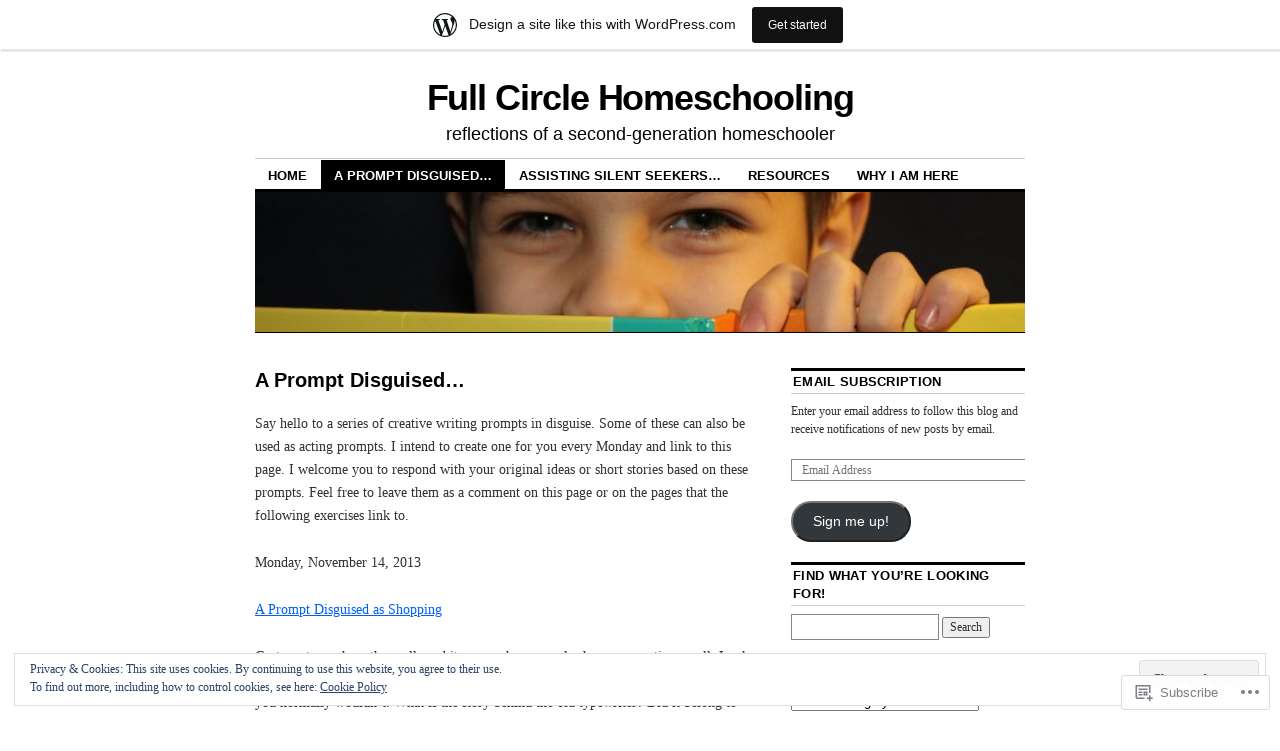

--- FILE ---
content_type: text/html; charset=UTF-8
request_url: https://amyleebell.wordpress.com/a-prompt-disguised-as/
body_size: 32180
content:
<!DOCTYPE html>
<!--[if IE 6]>
<html id="ie6" lang="en">
<![endif]-->
<!--[if IE 8]>
<html id="ie8" lang="en">
<![endif]-->
<!--[if (!IE)]><!-->
<html lang="en">
<!--<![endif]-->

<head>
<meta charset="UTF-8" />
<title>A Prompt Disguised&#8230; | Full Circle Homeschooling</title>
<link rel="profile" href="http://gmpg.org/xfn/11" />
<link rel="pingback" href="https://amyleebell.wordpress.com/xmlrpc.php" />
<meta name='robots' content='max-image-preview:large' />
<link rel='dns-prefetch' href='//s0.wp.com' />
<link rel='dns-prefetch' href='//widgets.wp.com' />
<link rel='dns-prefetch' href='//af.pubmine.com' />
<link rel="alternate" type="application/rss+xml" title="Full Circle Homeschooling &raquo; Feed" href="https://amyleebell.wordpress.com/feed/" />
<link rel="alternate" type="application/rss+xml" title="Full Circle Homeschooling &raquo; Comments Feed" href="https://amyleebell.wordpress.com/comments/feed/" />
<link rel="alternate" type="application/rss+xml" title="Full Circle Homeschooling &raquo; A Prompt Disguised&#8230; Comments Feed" href="https://amyleebell.wordpress.com/a-prompt-disguised-as/feed/" />
	<script type="text/javascript">
		/* <![CDATA[ */
		function addLoadEvent(func) {
			var oldonload = window.onload;
			if (typeof window.onload != 'function') {
				window.onload = func;
			} else {
				window.onload = function () {
					oldonload();
					func();
				}
			}
		}
		/* ]]> */
	</script>
	<link crossorigin='anonymous' rel='stylesheet' id='all-css-0-1' href='/_static/??-eJxtjEsOwjAMRC9EMBUoiAXiLG6wojTOR7WjiNuTdoGEYDkz7w30alzJSlkhNVO5+ZAFenh6UgFqYy0xkGHsoJQqo5KA6Ivp6EQO8P+AQxzYQlrRRbOnH3zm4j9CwjWShuzNjCsM9LvZ5Ee6T1c72cvpZs/LG8VZRLg=&cssminify=yes' type='text/css' media='all' />
<style id='wp-emoji-styles-inline-css'>

	img.wp-smiley, img.emoji {
		display: inline !important;
		border: none !important;
		box-shadow: none !important;
		height: 1em !important;
		width: 1em !important;
		margin: 0 0.07em !important;
		vertical-align: -0.1em !important;
		background: none !important;
		padding: 0 !important;
	}
/*# sourceURL=wp-emoji-styles-inline-css */
</style>
<link crossorigin='anonymous' rel='stylesheet' id='all-css-2-1' href='/wp-content/plugins/gutenberg-core/v22.2.0/build/styles/block-library/style.css?m=1764855221i&cssminify=yes' type='text/css' media='all' />
<style id='wp-block-library-inline-css'>
.has-text-align-justify {
	text-align:justify;
}
.has-text-align-justify{text-align:justify;}

/*# sourceURL=wp-block-library-inline-css */
</style><style id='global-styles-inline-css'>
:root{--wp--preset--aspect-ratio--square: 1;--wp--preset--aspect-ratio--4-3: 4/3;--wp--preset--aspect-ratio--3-4: 3/4;--wp--preset--aspect-ratio--3-2: 3/2;--wp--preset--aspect-ratio--2-3: 2/3;--wp--preset--aspect-ratio--16-9: 16/9;--wp--preset--aspect-ratio--9-16: 9/16;--wp--preset--color--black: #000000;--wp--preset--color--cyan-bluish-gray: #abb8c3;--wp--preset--color--white: #ffffff;--wp--preset--color--pale-pink: #f78da7;--wp--preset--color--vivid-red: #cf2e2e;--wp--preset--color--luminous-vivid-orange: #ff6900;--wp--preset--color--luminous-vivid-amber: #fcb900;--wp--preset--color--light-green-cyan: #7bdcb5;--wp--preset--color--vivid-green-cyan: #00d084;--wp--preset--color--pale-cyan-blue: #8ed1fc;--wp--preset--color--vivid-cyan-blue: #0693e3;--wp--preset--color--vivid-purple: #9b51e0;--wp--preset--gradient--vivid-cyan-blue-to-vivid-purple: linear-gradient(135deg,rgb(6,147,227) 0%,rgb(155,81,224) 100%);--wp--preset--gradient--light-green-cyan-to-vivid-green-cyan: linear-gradient(135deg,rgb(122,220,180) 0%,rgb(0,208,130) 100%);--wp--preset--gradient--luminous-vivid-amber-to-luminous-vivid-orange: linear-gradient(135deg,rgb(252,185,0) 0%,rgb(255,105,0) 100%);--wp--preset--gradient--luminous-vivid-orange-to-vivid-red: linear-gradient(135deg,rgb(255,105,0) 0%,rgb(207,46,46) 100%);--wp--preset--gradient--very-light-gray-to-cyan-bluish-gray: linear-gradient(135deg,rgb(238,238,238) 0%,rgb(169,184,195) 100%);--wp--preset--gradient--cool-to-warm-spectrum: linear-gradient(135deg,rgb(74,234,220) 0%,rgb(151,120,209) 20%,rgb(207,42,186) 40%,rgb(238,44,130) 60%,rgb(251,105,98) 80%,rgb(254,248,76) 100%);--wp--preset--gradient--blush-light-purple: linear-gradient(135deg,rgb(255,206,236) 0%,rgb(152,150,240) 100%);--wp--preset--gradient--blush-bordeaux: linear-gradient(135deg,rgb(254,205,165) 0%,rgb(254,45,45) 50%,rgb(107,0,62) 100%);--wp--preset--gradient--luminous-dusk: linear-gradient(135deg,rgb(255,203,112) 0%,rgb(199,81,192) 50%,rgb(65,88,208) 100%);--wp--preset--gradient--pale-ocean: linear-gradient(135deg,rgb(255,245,203) 0%,rgb(182,227,212) 50%,rgb(51,167,181) 100%);--wp--preset--gradient--electric-grass: linear-gradient(135deg,rgb(202,248,128) 0%,rgb(113,206,126) 100%);--wp--preset--gradient--midnight: linear-gradient(135deg,rgb(2,3,129) 0%,rgb(40,116,252) 100%);--wp--preset--font-size--small: 13px;--wp--preset--font-size--medium: 20px;--wp--preset--font-size--large: 36px;--wp--preset--font-size--x-large: 42px;--wp--preset--font-family--albert-sans: 'Albert Sans', sans-serif;--wp--preset--font-family--alegreya: Alegreya, serif;--wp--preset--font-family--arvo: Arvo, serif;--wp--preset--font-family--bodoni-moda: 'Bodoni Moda', serif;--wp--preset--font-family--bricolage-grotesque: 'Bricolage Grotesque', sans-serif;--wp--preset--font-family--cabin: Cabin, sans-serif;--wp--preset--font-family--chivo: Chivo, sans-serif;--wp--preset--font-family--commissioner: Commissioner, sans-serif;--wp--preset--font-family--cormorant: Cormorant, serif;--wp--preset--font-family--courier-prime: 'Courier Prime', monospace;--wp--preset--font-family--crimson-pro: 'Crimson Pro', serif;--wp--preset--font-family--dm-mono: 'DM Mono', monospace;--wp--preset--font-family--dm-sans: 'DM Sans', sans-serif;--wp--preset--font-family--dm-serif-display: 'DM Serif Display', serif;--wp--preset--font-family--domine: Domine, serif;--wp--preset--font-family--eb-garamond: 'EB Garamond', serif;--wp--preset--font-family--epilogue: Epilogue, sans-serif;--wp--preset--font-family--fahkwang: Fahkwang, sans-serif;--wp--preset--font-family--figtree: Figtree, sans-serif;--wp--preset--font-family--fira-sans: 'Fira Sans', sans-serif;--wp--preset--font-family--fjalla-one: 'Fjalla One', sans-serif;--wp--preset--font-family--fraunces: Fraunces, serif;--wp--preset--font-family--gabarito: Gabarito, system-ui;--wp--preset--font-family--ibm-plex-mono: 'IBM Plex Mono', monospace;--wp--preset--font-family--ibm-plex-sans: 'IBM Plex Sans', sans-serif;--wp--preset--font-family--ibarra-real-nova: 'Ibarra Real Nova', serif;--wp--preset--font-family--instrument-serif: 'Instrument Serif', serif;--wp--preset--font-family--inter: Inter, sans-serif;--wp--preset--font-family--josefin-sans: 'Josefin Sans', sans-serif;--wp--preset--font-family--jost: Jost, sans-serif;--wp--preset--font-family--libre-baskerville: 'Libre Baskerville', serif;--wp--preset--font-family--libre-franklin: 'Libre Franklin', sans-serif;--wp--preset--font-family--literata: Literata, serif;--wp--preset--font-family--lora: Lora, serif;--wp--preset--font-family--merriweather: Merriweather, serif;--wp--preset--font-family--montserrat: Montserrat, sans-serif;--wp--preset--font-family--newsreader: Newsreader, serif;--wp--preset--font-family--noto-sans-mono: 'Noto Sans Mono', sans-serif;--wp--preset--font-family--nunito: Nunito, sans-serif;--wp--preset--font-family--open-sans: 'Open Sans', sans-serif;--wp--preset--font-family--overpass: Overpass, sans-serif;--wp--preset--font-family--pt-serif: 'PT Serif', serif;--wp--preset--font-family--petrona: Petrona, serif;--wp--preset--font-family--piazzolla: Piazzolla, serif;--wp--preset--font-family--playfair-display: 'Playfair Display', serif;--wp--preset--font-family--plus-jakarta-sans: 'Plus Jakarta Sans', sans-serif;--wp--preset--font-family--poppins: Poppins, sans-serif;--wp--preset--font-family--raleway: Raleway, sans-serif;--wp--preset--font-family--roboto: Roboto, sans-serif;--wp--preset--font-family--roboto-slab: 'Roboto Slab', serif;--wp--preset--font-family--rubik: Rubik, sans-serif;--wp--preset--font-family--rufina: Rufina, serif;--wp--preset--font-family--sora: Sora, sans-serif;--wp--preset--font-family--source-sans-3: 'Source Sans 3', sans-serif;--wp--preset--font-family--source-serif-4: 'Source Serif 4', serif;--wp--preset--font-family--space-mono: 'Space Mono', monospace;--wp--preset--font-family--syne: Syne, sans-serif;--wp--preset--font-family--texturina: Texturina, serif;--wp--preset--font-family--urbanist: Urbanist, sans-serif;--wp--preset--font-family--work-sans: 'Work Sans', sans-serif;--wp--preset--spacing--20: 0.44rem;--wp--preset--spacing--30: 0.67rem;--wp--preset--spacing--40: 1rem;--wp--preset--spacing--50: 1.5rem;--wp--preset--spacing--60: 2.25rem;--wp--preset--spacing--70: 3.38rem;--wp--preset--spacing--80: 5.06rem;--wp--preset--shadow--natural: 6px 6px 9px rgba(0, 0, 0, 0.2);--wp--preset--shadow--deep: 12px 12px 50px rgba(0, 0, 0, 0.4);--wp--preset--shadow--sharp: 6px 6px 0px rgba(0, 0, 0, 0.2);--wp--preset--shadow--outlined: 6px 6px 0px -3px rgb(255, 255, 255), 6px 6px rgb(0, 0, 0);--wp--preset--shadow--crisp: 6px 6px 0px rgb(0, 0, 0);}:where(.is-layout-flex){gap: 0.5em;}:where(.is-layout-grid){gap: 0.5em;}body .is-layout-flex{display: flex;}.is-layout-flex{flex-wrap: wrap;align-items: center;}.is-layout-flex > :is(*, div){margin: 0;}body .is-layout-grid{display: grid;}.is-layout-grid > :is(*, div){margin: 0;}:where(.wp-block-columns.is-layout-flex){gap: 2em;}:where(.wp-block-columns.is-layout-grid){gap: 2em;}:where(.wp-block-post-template.is-layout-flex){gap: 1.25em;}:where(.wp-block-post-template.is-layout-grid){gap: 1.25em;}.has-black-color{color: var(--wp--preset--color--black) !important;}.has-cyan-bluish-gray-color{color: var(--wp--preset--color--cyan-bluish-gray) !important;}.has-white-color{color: var(--wp--preset--color--white) !important;}.has-pale-pink-color{color: var(--wp--preset--color--pale-pink) !important;}.has-vivid-red-color{color: var(--wp--preset--color--vivid-red) !important;}.has-luminous-vivid-orange-color{color: var(--wp--preset--color--luminous-vivid-orange) !important;}.has-luminous-vivid-amber-color{color: var(--wp--preset--color--luminous-vivid-amber) !important;}.has-light-green-cyan-color{color: var(--wp--preset--color--light-green-cyan) !important;}.has-vivid-green-cyan-color{color: var(--wp--preset--color--vivid-green-cyan) !important;}.has-pale-cyan-blue-color{color: var(--wp--preset--color--pale-cyan-blue) !important;}.has-vivid-cyan-blue-color{color: var(--wp--preset--color--vivid-cyan-blue) !important;}.has-vivid-purple-color{color: var(--wp--preset--color--vivid-purple) !important;}.has-black-background-color{background-color: var(--wp--preset--color--black) !important;}.has-cyan-bluish-gray-background-color{background-color: var(--wp--preset--color--cyan-bluish-gray) !important;}.has-white-background-color{background-color: var(--wp--preset--color--white) !important;}.has-pale-pink-background-color{background-color: var(--wp--preset--color--pale-pink) !important;}.has-vivid-red-background-color{background-color: var(--wp--preset--color--vivid-red) !important;}.has-luminous-vivid-orange-background-color{background-color: var(--wp--preset--color--luminous-vivid-orange) !important;}.has-luminous-vivid-amber-background-color{background-color: var(--wp--preset--color--luminous-vivid-amber) !important;}.has-light-green-cyan-background-color{background-color: var(--wp--preset--color--light-green-cyan) !important;}.has-vivid-green-cyan-background-color{background-color: var(--wp--preset--color--vivid-green-cyan) !important;}.has-pale-cyan-blue-background-color{background-color: var(--wp--preset--color--pale-cyan-blue) !important;}.has-vivid-cyan-blue-background-color{background-color: var(--wp--preset--color--vivid-cyan-blue) !important;}.has-vivid-purple-background-color{background-color: var(--wp--preset--color--vivid-purple) !important;}.has-black-border-color{border-color: var(--wp--preset--color--black) !important;}.has-cyan-bluish-gray-border-color{border-color: var(--wp--preset--color--cyan-bluish-gray) !important;}.has-white-border-color{border-color: var(--wp--preset--color--white) !important;}.has-pale-pink-border-color{border-color: var(--wp--preset--color--pale-pink) !important;}.has-vivid-red-border-color{border-color: var(--wp--preset--color--vivid-red) !important;}.has-luminous-vivid-orange-border-color{border-color: var(--wp--preset--color--luminous-vivid-orange) !important;}.has-luminous-vivid-amber-border-color{border-color: var(--wp--preset--color--luminous-vivid-amber) !important;}.has-light-green-cyan-border-color{border-color: var(--wp--preset--color--light-green-cyan) !important;}.has-vivid-green-cyan-border-color{border-color: var(--wp--preset--color--vivid-green-cyan) !important;}.has-pale-cyan-blue-border-color{border-color: var(--wp--preset--color--pale-cyan-blue) !important;}.has-vivid-cyan-blue-border-color{border-color: var(--wp--preset--color--vivid-cyan-blue) !important;}.has-vivid-purple-border-color{border-color: var(--wp--preset--color--vivid-purple) !important;}.has-vivid-cyan-blue-to-vivid-purple-gradient-background{background: var(--wp--preset--gradient--vivid-cyan-blue-to-vivid-purple) !important;}.has-light-green-cyan-to-vivid-green-cyan-gradient-background{background: var(--wp--preset--gradient--light-green-cyan-to-vivid-green-cyan) !important;}.has-luminous-vivid-amber-to-luminous-vivid-orange-gradient-background{background: var(--wp--preset--gradient--luminous-vivid-amber-to-luminous-vivid-orange) !important;}.has-luminous-vivid-orange-to-vivid-red-gradient-background{background: var(--wp--preset--gradient--luminous-vivid-orange-to-vivid-red) !important;}.has-very-light-gray-to-cyan-bluish-gray-gradient-background{background: var(--wp--preset--gradient--very-light-gray-to-cyan-bluish-gray) !important;}.has-cool-to-warm-spectrum-gradient-background{background: var(--wp--preset--gradient--cool-to-warm-spectrum) !important;}.has-blush-light-purple-gradient-background{background: var(--wp--preset--gradient--blush-light-purple) !important;}.has-blush-bordeaux-gradient-background{background: var(--wp--preset--gradient--blush-bordeaux) !important;}.has-luminous-dusk-gradient-background{background: var(--wp--preset--gradient--luminous-dusk) !important;}.has-pale-ocean-gradient-background{background: var(--wp--preset--gradient--pale-ocean) !important;}.has-electric-grass-gradient-background{background: var(--wp--preset--gradient--electric-grass) !important;}.has-midnight-gradient-background{background: var(--wp--preset--gradient--midnight) !important;}.has-small-font-size{font-size: var(--wp--preset--font-size--small) !important;}.has-medium-font-size{font-size: var(--wp--preset--font-size--medium) !important;}.has-large-font-size{font-size: var(--wp--preset--font-size--large) !important;}.has-x-large-font-size{font-size: var(--wp--preset--font-size--x-large) !important;}.has-albert-sans-font-family{font-family: var(--wp--preset--font-family--albert-sans) !important;}.has-alegreya-font-family{font-family: var(--wp--preset--font-family--alegreya) !important;}.has-arvo-font-family{font-family: var(--wp--preset--font-family--arvo) !important;}.has-bodoni-moda-font-family{font-family: var(--wp--preset--font-family--bodoni-moda) !important;}.has-bricolage-grotesque-font-family{font-family: var(--wp--preset--font-family--bricolage-grotesque) !important;}.has-cabin-font-family{font-family: var(--wp--preset--font-family--cabin) !important;}.has-chivo-font-family{font-family: var(--wp--preset--font-family--chivo) !important;}.has-commissioner-font-family{font-family: var(--wp--preset--font-family--commissioner) !important;}.has-cormorant-font-family{font-family: var(--wp--preset--font-family--cormorant) !important;}.has-courier-prime-font-family{font-family: var(--wp--preset--font-family--courier-prime) !important;}.has-crimson-pro-font-family{font-family: var(--wp--preset--font-family--crimson-pro) !important;}.has-dm-mono-font-family{font-family: var(--wp--preset--font-family--dm-mono) !important;}.has-dm-sans-font-family{font-family: var(--wp--preset--font-family--dm-sans) !important;}.has-dm-serif-display-font-family{font-family: var(--wp--preset--font-family--dm-serif-display) !important;}.has-domine-font-family{font-family: var(--wp--preset--font-family--domine) !important;}.has-eb-garamond-font-family{font-family: var(--wp--preset--font-family--eb-garamond) !important;}.has-epilogue-font-family{font-family: var(--wp--preset--font-family--epilogue) !important;}.has-fahkwang-font-family{font-family: var(--wp--preset--font-family--fahkwang) !important;}.has-figtree-font-family{font-family: var(--wp--preset--font-family--figtree) !important;}.has-fira-sans-font-family{font-family: var(--wp--preset--font-family--fira-sans) !important;}.has-fjalla-one-font-family{font-family: var(--wp--preset--font-family--fjalla-one) !important;}.has-fraunces-font-family{font-family: var(--wp--preset--font-family--fraunces) !important;}.has-gabarito-font-family{font-family: var(--wp--preset--font-family--gabarito) !important;}.has-ibm-plex-mono-font-family{font-family: var(--wp--preset--font-family--ibm-plex-mono) !important;}.has-ibm-plex-sans-font-family{font-family: var(--wp--preset--font-family--ibm-plex-sans) !important;}.has-ibarra-real-nova-font-family{font-family: var(--wp--preset--font-family--ibarra-real-nova) !important;}.has-instrument-serif-font-family{font-family: var(--wp--preset--font-family--instrument-serif) !important;}.has-inter-font-family{font-family: var(--wp--preset--font-family--inter) !important;}.has-josefin-sans-font-family{font-family: var(--wp--preset--font-family--josefin-sans) !important;}.has-jost-font-family{font-family: var(--wp--preset--font-family--jost) !important;}.has-libre-baskerville-font-family{font-family: var(--wp--preset--font-family--libre-baskerville) !important;}.has-libre-franklin-font-family{font-family: var(--wp--preset--font-family--libre-franklin) !important;}.has-literata-font-family{font-family: var(--wp--preset--font-family--literata) !important;}.has-lora-font-family{font-family: var(--wp--preset--font-family--lora) !important;}.has-merriweather-font-family{font-family: var(--wp--preset--font-family--merriweather) !important;}.has-montserrat-font-family{font-family: var(--wp--preset--font-family--montserrat) !important;}.has-newsreader-font-family{font-family: var(--wp--preset--font-family--newsreader) !important;}.has-noto-sans-mono-font-family{font-family: var(--wp--preset--font-family--noto-sans-mono) !important;}.has-nunito-font-family{font-family: var(--wp--preset--font-family--nunito) !important;}.has-open-sans-font-family{font-family: var(--wp--preset--font-family--open-sans) !important;}.has-overpass-font-family{font-family: var(--wp--preset--font-family--overpass) !important;}.has-pt-serif-font-family{font-family: var(--wp--preset--font-family--pt-serif) !important;}.has-petrona-font-family{font-family: var(--wp--preset--font-family--petrona) !important;}.has-piazzolla-font-family{font-family: var(--wp--preset--font-family--piazzolla) !important;}.has-playfair-display-font-family{font-family: var(--wp--preset--font-family--playfair-display) !important;}.has-plus-jakarta-sans-font-family{font-family: var(--wp--preset--font-family--plus-jakarta-sans) !important;}.has-poppins-font-family{font-family: var(--wp--preset--font-family--poppins) !important;}.has-raleway-font-family{font-family: var(--wp--preset--font-family--raleway) !important;}.has-roboto-font-family{font-family: var(--wp--preset--font-family--roboto) !important;}.has-roboto-slab-font-family{font-family: var(--wp--preset--font-family--roboto-slab) !important;}.has-rubik-font-family{font-family: var(--wp--preset--font-family--rubik) !important;}.has-rufina-font-family{font-family: var(--wp--preset--font-family--rufina) !important;}.has-sora-font-family{font-family: var(--wp--preset--font-family--sora) !important;}.has-source-sans-3-font-family{font-family: var(--wp--preset--font-family--source-sans-3) !important;}.has-source-serif-4-font-family{font-family: var(--wp--preset--font-family--source-serif-4) !important;}.has-space-mono-font-family{font-family: var(--wp--preset--font-family--space-mono) !important;}.has-syne-font-family{font-family: var(--wp--preset--font-family--syne) !important;}.has-texturina-font-family{font-family: var(--wp--preset--font-family--texturina) !important;}.has-urbanist-font-family{font-family: var(--wp--preset--font-family--urbanist) !important;}.has-work-sans-font-family{font-family: var(--wp--preset--font-family--work-sans) !important;}
/*# sourceURL=global-styles-inline-css */
</style>

<style id='classic-theme-styles-inline-css'>
/*! This file is auto-generated */
.wp-block-button__link{color:#fff;background-color:#32373c;border-radius:9999px;box-shadow:none;text-decoration:none;padding:calc(.667em + 2px) calc(1.333em + 2px);font-size:1.125em}.wp-block-file__button{background:#32373c;color:#fff;text-decoration:none}
/*# sourceURL=/wp-includes/css/classic-themes.min.css */
</style>
<link crossorigin='anonymous' rel='stylesheet' id='all-css-4-1' href='/_static/??-eJx9jskOwjAMRH+IYPblgPgUlMWClDqJYqf9fVxVXABxseSZefbAWIzPSTAJUDOlb/eYGHyuqDoVK6AJwhAt9kgaW3rmBfzGxqKMca5UZDY6KTYy8lCQ/3EdSrH+aVSaT8wGUM7pbd4GTCFXsE0yWZHovzDg6sG12AcYsDp9reLUmT/3qcyVLuvj4bRd7fbnTfcCmvdj7g==&cssminify=yes' type='text/css' media='all' />
<link rel='stylesheet' id='verbum-gutenberg-css-css' href='https://widgets.wp.com/verbum-block-editor/block-editor.css?ver=1738686361' media='all' />
<link crossorigin='anonymous' rel='stylesheet' id='all-css-6-1' href='/_static/??-eJyFi0EKAjEMAD9kDevKigfxLd0QayRNSpuy+HtXvCiC3mZgBpYS0NRJHfxKmRqUPgNajcJK0PwutMXWNvCnZMVXHZaClr+e3EORnlgbVJrF0ooJ1upNf02JLIhhdDb9kHCRyPW5nvNpOOyH6TiOu+n2AKDtUTE=&cssminify=yes' type='text/css' media='all' />
<style id='jetpack-global-styles-frontend-style-inline-css'>
:root { --font-headings: unset; --font-base: unset; --font-headings-default: -apple-system,BlinkMacSystemFont,"Segoe UI",Roboto,Oxygen-Sans,Ubuntu,Cantarell,"Helvetica Neue",sans-serif; --font-base-default: -apple-system,BlinkMacSystemFont,"Segoe UI",Roboto,Oxygen-Sans,Ubuntu,Cantarell,"Helvetica Neue",sans-serif;}
/*# sourceURL=jetpack-global-styles-frontend-style-inline-css */
</style>
<link crossorigin='anonymous' rel='stylesheet' id='all-css-8-1' href='/_static/??-eJyNjcEKwjAQRH/IuFRT6kX8FNkmS5K6yQY3Qfx7bfEiXrwM82B4A49qnJRGpUHupnIPqSgs1Cq624chi6zhO5OCRryTR++fW00l7J3qDv43XVNxoOISsmEJol/wY2uR8vs3WggsM/I6uOTzMI3Hw8lOg11eUT1JKA==&cssminify=yes' type='text/css' media='all' />
<script type="text/javascript" id="wpcom-actionbar-placeholder-js-extra">
/* <![CDATA[ */
var actionbardata = {"siteID":"18930089","postID":"573","siteURL":"https://amyleebell.wordpress.com","xhrURL":"https://amyleebell.wordpress.com/wp-admin/admin-ajax.php","nonce":"bace8c0cd9","isLoggedIn":"","statusMessage":"","subsEmailDefault":"instantly","proxyScriptUrl":"https://s0.wp.com/wp-content/js/wpcom-proxy-request.js?m=1513050504i&amp;ver=20211021","shortlink":"https://wp.me/P1hqA1-9f","i18n":{"followedText":"New posts from this site will now appear in your \u003Ca href=\"https://wordpress.com/reader\"\u003EReader\u003C/a\u003E","foldBar":"Collapse this bar","unfoldBar":"Expand this bar","shortLinkCopied":"Shortlink copied to clipboard."}};
//# sourceURL=wpcom-actionbar-placeholder-js-extra
/* ]]> */
</script>
<script type="text/javascript" id="jetpack-mu-wpcom-settings-js-before">
/* <![CDATA[ */
var JETPACK_MU_WPCOM_SETTINGS = {"assetsUrl":"https://s0.wp.com/wp-content/mu-plugins/jetpack-mu-wpcom-plugin/moon/jetpack_vendor/automattic/jetpack-mu-wpcom/src/build/"};
//# sourceURL=jetpack-mu-wpcom-settings-js-before
/* ]]> */
</script>
<script crossorigin='anonymous' type='text/javascript'  src='/_static/??/wp-content/js/rlt-proxy.js,/wp-content/blog-plugins/wordads-classes/js/cmp/v2/cmp-non-gdpr.js?m=1720530689j'></script>
<script type="text/javascript" id="rlt-proxy-js-after">
/* <![CDATA[ */
	rltInitialize( {"token":null,"iframeOrigins":["https:\/\/widgets.wp.com"]} );
//# sourceURL=rlt-proxy-js-after
/* ]]> */
</script>
<link rel="EditURI" type="application/rsd+xml" title="RSD" href="https://amyleebell.wordpress.com/xmlrpc.php?rsd" />
<meta name="generator" content="WordPress.com" />
<link rel="canonical" href="https://amyleebell.wordpress.com/a-prompt-disguised-as/" />
<link rel='shortlink' href='https://wp.me/P1hqA1-9f' />
<link rel="alternate" type="application/json+oembed" href="https://public-api.wordpress.com/oembed/?format=json&amp;url=https%3A%2F%2Famyleebell.wordpress.com%2Fa-prompt-disguised-as%2F&amp;for=wpcom-auto-discovery" /><link rel="alternate" type="application/xml+oembed" href="https://public-api.wordpress.com/oembed/?format=xml&amp;url=https%3A%2F%2Famyleebell.wordpress.com%2Fa-prompt-disguised-as%2F&amp;for=wpcom-auto-discovery" />
<!-- Jetpack Open Graph Tags -->
<meta property="og:type" content="article" />
<meta property="og:title" content="A Prompt Disguised&#8230;" />
<meta property="og:url" content="https://amyleebell.wordpress.com/a-prompt-disguised-as/" />
<meta property="og:description" content="Say hello to a series of creative writing prompts in disguise. Some of these can also be used as acting prompts. I intend to create one for you every Monday and link to this page. I welcome you to …" />
<meta property="article:published_time" content="2011-11-14T21:13:28+00:00" />
<meta property="article:modified_time" content="2023-02-20T13:38:08+00:00" />
<meta property="og:site_name" content="Full Circle Homeschooling" />
<meta property="og:image" content="https://secure.gravatar.com/blavatar/8ca0b366701b57162a9f39d09708b8204925935216197861d0f789f1e093906f?s=200&#038;ts=1768491278" />
<meta property="og:image:width" content="200" />
<meta property="og:image:height" content="200" />
<meta property="og:image:alt" content="" />
<meta property="og:locale" content="en_US" />
<meta property="fb:app_id" content="249643311490" />
<meta property="article:publisher" content="https://www.facebook.com/WordPresscom" />
<meta name="twitter:text:title" content="A Prompt Disguised&#8230;" />
<meta name="twitter:image" content="https://secure.gravatar.com/blavatar/8ca0b366701b57162a9f39d09708b8204925935216197861d0f789f1e093906f?s=240" />
<meta name="twitter:card" content="summary" />

<!-- End Jetpack Open Graph Tags -->
<link rel="shortcut icon" type="image/x-icon" href="https://secure.gravatar.com/blavatar/8ca0b366701b57162a9f39d09708b8204925935216197861d0f789f1e093906f?s=32" sizes="16x16" />
<link rel="icon" type="image/x-icon" href="https://secure.gravatar.com/blavatar/8ca0b366701b57162a9f39d09708b8204925935216197861d0f789f1e093906f?s=32" sizes="16x16" />
<link rel="apple-touch-icon" href="https://secure.gravatar.com/blavatar/8ca0b366701b57162a9f39d09708b8204925935216197861d0f789f1e093906f?s=114" />
<link rel='openid.server' href='https://amyleebell.wordpress.com/?openidserver=1' />
<link rel='openid.delegate' href='https://amyleebell.wordpress.com/' />
<link rel="search" type="application/opensearchdescription+xml" href="https://amyleebell.wordpress.com/osd.xml" title="Full Circle Homeschooling" />
<link rel="search" type="application/opensearchdescription+xml" href="https://s1.wp.com/opensearch.xml" title="WordPress.com" />
<meta name="description" content="Say hello to a series of creative writing prompts in disguise. Some of these can also be used as acting prompts. I intend to create one for you every Monday and link to this page. I welcome you to respond with your original ideas or short stories based on these prompts. Feel free to leave them as a comment on&hellip;" />
<script type="text/javascript">
/* <![CDATA[ */
var wa_client = {}; wa_client.cmd = []; wa_client.config = { 'blog_id': 18930089, 'blog_language': 'en', 'is_wordads': false, 'hosting_type': 0, 'afp_account_id': null, 'afp_host_id': 5038568878849053, 'theme': 'pub/coraline', '_': { 'title': 'Advertisement', 'privacy_settings': 'Privacy Settings' }, 'formats': [ 'inline', 'belowpost', 'bottom_sticky', 'sidebar_sticky_right', 'sidebar', 'gutenberg_rectangle', 'gutenberg_leaderboard', 'gutenberg_mobile_leaderboard', 'gutenberg_skyscraper' ] };
/* ]]> */
</script>
		<script type="text/javascript">

			window.doNotSellCallback = function() {

				var linkElements = [
					'a[href="https://wordpress.com/?ref=footer_blog"]',
					'a[href="https://wordpress.com/?ref=footer_website"]',
					'a[href="https://wordpress.com/?ref=vertical_footer"]',
					'a[href^="https://wordpress.com/?ref=footer_segment_"]',
				].join(',');

				var dnsLink = document.createElement( 'a' );
				dnsLink.href = 'https://wordpress.com/advertising-program-optout/';
				dnsLink.classList.add( 'do-not-sell-link' );
				dnsLink.rel = 'nofollow';
				dnsLink.style.marginLeft = '0.5em';
				dnsLink.textContent = 'Do Not Sell or Share My Personal Information';

				var creditLinks = document.querySelectorAll( linkElements );

				if ( 0 === creditLinks.length ) {
					return false;
				}

				Array.prototype.forEach.call( creditLinks, function( el ) {
					el.insertAdjacentElement( 'afterend', dnsLink );
				});

				return true;
			};

		</script>
		<script type="text/javascript">
	window.google_analytics_uacct = "UA-52447-2";
</script>

<script type="text/javascript">
	var _gaq = _gaq || [];
	_gaq.push(['_setAccount', 'UA-52447-2']);
	_gaq.push(['_gat._anonymizeIp']);
	_gaq.push(['_setDomainName', 'wordpress.com']);
	_gaq.push(['_initData']);
	_gaq.push(['_trackPageview']);

	(function() {
		var ga = document.createElement('script'); ga.type = 'text/javascript'; ga.async = true;
		ga.src = ('https:' == document.location.protocol ? 'https://ssl' : 'http://www') + '.google-analytics.com/ga.js';
		(document.getElementsByTagName('head')[0] || document.getElementsByTagName('body')[0]).appendChild(ga);
	})();
</script>
<link crossorigin='anonymous' rel='stylesheet' id='all-css-0-3' href='/_static/??-eJyNjEEKwkAMAD/kNtSixYP4FLG7oaTuJsEklP7eCl68eZuBYWDVlIUd2aFF0hozscGCro/8/Do0EYY7cYYpqBawmCy/SJ1kj3+sa8RdNjvA/+cmJSoarFRmdAMXTSq2k/lW8bO7tWs/nobLeB764/IGEs9EfQ==&cssminify=yes' type='text/css' media='all' />
</head>

<body class="wp-singular page-template-default page page-id-573 wp-theme-pubcoraline customizer-styles-applied two-column content-sidebar jetpack-reblog-enabled has-marketing-bar has-marketing-bar-theme-coraline">
<div id="container" class="hfeed contain">
	<div id="header">
		<div id="masthead" role="banner">
						<div id="site-title">
				<span>
					<a href="https://amyleebell.wordpress.com/" title="Full Circle Homeschooling" rel="home">Full Circle Homeschooling</a>
				</span>
			</div>
			<div id="site-description">reflections of a second-generation homeschooler</div>
		</div><!-- #masthead -->

		<div id="access" role="navigation">
		  			<div class="skip-link screen-reader-text"><a href="#content" title="Skip to content">Skip to content</a></div>
						<div class="menu"><ul>
<li ><a href="https://amyleebell.wordpress.com/">Home</a></li><li class="page_item page-item-573 current_page_item"><a href="https://amyleebell.wordpress.com/a-prompt-disguised-as/" aria-current="page">A Prompt Disguised&#8230;</a></li>
<li class="page_item page-item-665"><a href="https://amyleebell.wordpress.com/assisting-silent-seekers/">Assisting Silent Seekers&#8230;</a></li>
<li class="page_item page-item-21 page_item_has_children"><a href="https://amyleebell.wordpress.com/resources/">Resources</a>
<ul class='children'>
	<li class="page_item page-item-27"><a href="https://amyleebell.wordpress.com/resources/caboose-alphabet/">Alphabet Train Flashcards</a></li>
	<li class="page_item page-item-670"><a href="https://amyleebell.wordpress.com/resources/creative-writing/">Creative Writing</a></li>
	<li class="page_item page-item-672"><a href="https://amyleebell.wordpress.com/resources/high-schoolcollege/">High School/College</a></li>
	<li class="page_item page-item-675"><a href="https://amyleebell.wordpress.com/resources/home-helps/">Home Helps</a></li>
	<li class="page_item page-item-668"><a href="https://amyleebell.wordpress.com/resources/reading/">Reading</a></li>
</ul>
</li>
<li class="page_item page-item-2"><a href="https://amyleebell.wordpress.com/about/">Why I Am&nbsp;Here</a></li>
</ul></div>
		</div><!-- #access -->

		<div id="branding">
						<a href="https://amyleebell.wordpress.com/">
									<img src="https://amyleebell.wordpress.com/wp-content/uploads/2011/11/cropped-ian-biscuit-book.jpg" width="990" height="180" alt="" />
							</a>
					</div><!-- #branding -->
	</div><!-- #header -->

	<div id="content-box">

<div id="content-container">
	<div id="content" role="main">

	
		<div id="post-573" class="post-573 page type-page status-publish hentry">
			<h1 class="entry-title">A Prompt Disguised&#8230;</h1>
			<div class="entry-content">
				<p>Say hello to a series of creative writing prompts in disguise. Some of these can also be used as acting prompts. I intend to create one for you every Monday and link to this page. I welcome you to respond with your original ideas or short stories based on these prompts. Feel free to leave them as a comment on this page or on the pages that the following exercises link to.</p>
<p>Monday, November 14, 2013</p>
<p><a title="A Prompt Disguised as Shopping" href="https://amyleebell.wordpress.com/2011/11/14/a-prompt-disguised/" target="_blank" rel="noopener">A Prompt Disguised as Shopping</a></p>
<p>Go to a store where they sell used items, such as a resale shop or an antique mall. Look around for articles of inspiration. Even if you frequent antique stores, look at things you normally wouldn’t. What is the story behind the old typewriter? Did it belong to someone who changed the world, or someone who died without ever having the courage to send in their memoir? If you find something that sparks loads of creativity, buy it and keep it in your writing area. Or maybe you will find an object that becomes significant to your main character. Keep it as a souvenir to represent all the work and sweat that you poured into your book. You may even put up a little shelf, and collect an item for each book you write.</p>
<p>Monday, November 21</p>
<p><a title="A prompt disguised as exercise" href="https://amyleebell.wordpress.com/2011/11/21/a-prompt-disguised-at-exercise/" target="_blank" rel="noopener">A Prompt Disguised as Exercise</a></p>
<p>Take a walk, but pretend you are anywhere but where you are or anyone but whom you are. Try to see your town or neighborhood through fresh eyes, as your character would see it. Try to think your character’s thoughts as you go along. You might notice something you never have before, or find a fascinating new twist for your WIP.</p>
<p>Monday, November 28</p>
<p><a title="A prompt disguised as forgetfulness" href="https://amyleebell.wordpress.com/2011/11/28/a-prompt-disguised-as-forgetfulness/">A Prompt Disguised as Forgetfulness</a></p>
<p>(Or, didn’t I do this already?): Choose any creative writing prompt (there are some on my resources page), and write a scene. When finished, put it away. Tomorrow (or next week), get out a clean sheet of paper (or open an empty word processing file), and write the exact same scene. Same plot, same conflict, same outcome. But don’t peek at yesterday’s until you’re all finished. Do this for as many days as you like, then compile your work to come up with your best possible scene! If you like the results, try this prompt with your WIP.</p>
<p>Monday, December 5</p>
<p><a title="A prompt disguised as conversation…" href="https://amyleebell.wordpress.com/2011/12/05/a-prompt-disguised-as-conversation/">A Prompt Disguised as Conversation</a></p>
<p>Take on the role of your main character, and have a conversation with a friend or an unsuspecting stranger 😉</p>
<p>Take on the viewpoints and attitudes of your character. It would be best to try to get into some sort of discussion in which you do not agree so that your character can defend himself, thus revealing his personality and motivations more fully. Actors could use this prompt as well as writers!</p>
<p>Monday, December 12</p>
<p><a title="A Prompt Disguised as Inquisitiveness" href="https://amyleebell.wordpress.com/2011/12/12/a-prompt-disguised-as-inquisitiveness/" target="_blank" rel="noopener">A Prompt Disguised as Inquisitiveness</a></p>
<p>Begin by asking three really bizarre or open-ended questions. Be sure to include some dissimilar elements to force creativity. Take out three sheets of paper. Write all three questions 1 time on each sheet. Answer the questions differently on each piece of paper and write a one-paragraph synopsis of a story that could be created from the answers. Next, choose the one with the most potential, and go for it!</p>
<p>Monday, December 19</p>
<p><a title="A prompt disguised as vegging out…" href="https://amyleebell.wordpress.com/2011/12/19/a-prompt-disguised-as-vegging-out/">A Prompt Disguised as Vegging Out</a></p>
<p>A prompt disguised as vegging out: Watch a documentary or a foreign film that you have absolutely no interest in. Give it at least 20 minutes of your life, and see if you can’t learn something new. If interest picks up, watch the whole thing, and learn lots of new things! Alternatively, you could watch a movie dealing with a new topic or that takes place in a different culture, even if the movie itself is American-made.</p>
<p>Monday, January 2, 2014</p>
<p><a title="A prompt disguised as eavesdropping…" href="https://amyleebell.wordpress.com/2012/01/02/a-prompt-disguised-as-eavesdropping/">A Prompt Disguised as Eavesdropping</a></p>
<p>Next time you go out, find some strangers and write about their life. Best if you overhear part of their conversation (sometimes fact is stranger than fiction), but if not, go with it anyway. Write about their day or week up to this point. What brought them here today? Or write about the rest of their day. Where will it take them?</p>
<p>Monday, January 9</p>
<p><a title="A prompt disguised as reminiscing…" href="https://amyleebell.wordpress.com/2012/01/09/a-prompt-disguised-as-reminiscing/">A Prompt Disguised as Reminiscing</a></p>
<p>Go through some old photos. Find a picture for which you remember nothing about the situation, and make it up.</p>
<p>Monday, January 16</p>
<p><a title="A prompt disguised as unstuffing." href="https://amyleebell.wordpress.com/2012/01/16/a-prompt-disguised-as-unstuffing/" target="_blank" rel="noopener">A Prompt Disguised as UnStuffing</a></p>
<p>Go through your stuff and find some things to give away. Try to get rid of anything you haven’t used for the past year. Even that thing you bought with high hopes, but just never got around to trying out. Perhaps it’s a self-help book, a food dehydrator, or a cute blouse. After dumping your stuff off at the Goodwill, take a moment to write about the item that was hardest to let go of. What becomes of it in its new home? Does it sit on a shelf for the next three years waiting to be sold? Does the purchaser use it right away? Or does it float from owner to owner? Perhaps something happens concerning the item that changes the life of the next owner. Does it change for evil or for good? You decide. Consider writing from the perspective of the item itself.</p>
<p>Monday, January 23</p>
<p><a title="A Prompt Disguised as Art" href="https://amyleebell.wordpress.com/2012/01/23/a-prompt-disguised-as-art/" target="_blank" rel="noopener">A Prompt Disguised as Art</a></p>
<p>You might want to get a partner for this one. Each of you should draw a picture that depicts a story you have in your mind. The story should be from your own head, it shouldn’t preexist. Shhh… Don’t tell your partner what you’re thinking. Then, swap pictures and write a story based on the ideas you get from the other person’s pic. If you don’t have a partner, you could just find a neat pic on the web, write a story about it, and later look to see what the picture was <em>supposed</em> to be about.</p>
<p>Monday, January 30</p>
<p><a title="A prompt disguised as reading…" href="https://amyleebell.wordpress.com/2012/01/30/a-prompt-disguised-as-reading/" target="_blank" rel="noopener">A Prompt Disguised as Reading</a></p>
<p>Read the first 75% of any book you’ve never read. Stop. Now outline the rest, and write the last scene! This would be fun to do with partners.</p>
<p>Monday, February 6</p>
<p><a title="A prompt disguised as making history…" href="https://amyleebell.wordpress.com/2012/02/06/a-prompt-disguised-as-making-history/" target="_blank" rel="noopener">A Prompt Disguised as Making History</a></p>
<p>A prompt disguised as making history: Write a memory that has stuck with you for ten or more years. But change the outcome. Change it to something more tragic, or witty, or adventurous. Anything you like! It would be interesting to have your change bring about unexpected consequences…</p>
<p>Monday, February 13</p>
<p><a title="A prompt disguised as “been there, done that…”" href="https://amyleebell.wordpress.com/2012/02/13/a-prompt-disguised-as-been-there-done-that/">A Prompt Disguised as &#8220;been there, done that&#8230;&#8221;</a></p>
<p>Go somewhere that you already go on a regular basis. The grocery store, college, your mom’s house, church, etc. Only this time, keep an eye open for story ideas!</p>
<p>Monday, March 19</p>
<p><a title="A prompt disguised as Freaky Friday" href="https://amyleebell.wordpress.com/2012/03/19/a-prompt-disguised-as-freaky-friday/" target="_blank" rel="noopener">A prompt disguised as Freaky Friday</a></p>
<p>Think of someone you know well, but whose personality is nothing like yours. Write what would happen to your lives if you switched bodies for a day. You can pick a mundane day or a day that will affect the rest of your life.</p>
<p>Monday, March 26</p>
<p><a title="A Post Disguised as Taking out the Garbage" href="https://amyleebell.wordpress.com/2012/03/26/a-post-disguised-as-taking-out-the-garbage/" target="_blank" rel="noopener">A Prompt Disguised as Taking out the Garbage</a></p>
<p>Throw away something that you hate. Maybe it’s a trinket that you hate to dust or a pet rock that reminds you of the horrible summer you spent away from home. Maybe it’s a pair of earrings that were given to you, but you can’t bring yourself to wear. How would you feel if what you threw away turned up again the next day? And the day after that? And the day after that? Perhaps your husband saw it in the trash and thought it was a mistake. Each time, you become more creative in getting rid of what you despise, but it always finds its way back. What does it mean? Are you supposed to keep it? What will happen if you attempt to rid yourself of the thing again?</p>
<p>Monday, April 16</p>
<p><a title="A prompt disguised as reminiscing…" href="https://amyleebell.wordpress.com/2012/04/16/a-prompt-disguised-as-reminiscing-2/" target="_blank" rel="noopener">A Prompt Disguised as Reminiscing</a></p>
<p>Go through some old photos. Find a picture for which you remember nothing about the situation, and make it up. I think it would be fun to try a poem for this one!</p>
<p>Monday, April 23</p>
<p><a title="A prompt disguised as a field trip…" href="https://amyleebell.wordpress.com/2012/04/23/a-prompt-disguised-as-a-field-trip/" target="_blank" rel="noopener">A Prompt Disguised as a Field Trip</a></p>
<p>Go somewhere you wouldn’t normally go. Transportation museum? Antique mall? Local baseball game? Find some inspiration for a story or put a character from your WIP into the setting you just visited.</p>
<p>Monday, April 30</p>
<p><a title="A prompt disguised as being helpful…" href="https://amyleebell.wordpress.com/2012/04/30/a-prompt-disguised-as-being-helpful/" target="_blank" rel="noopener">A prompt disguised as being helpful&#8230;</a></p>
<p>Describe a setting to a blind person, or a deaf person, depending on the mood of the piece.</p>
<p>Monday, May 7</p>
<p><a title="A prompt disguised as sleeping…" href="https://amyleebell.wordpress.com/2012/05/07/a-prompt-disguised-as-sleeping/" target="_blank" rel="noopener">A prompt disguised as sleeping&#8230;</a></p>
<p>Think of a recurring dream or a dream you have never forgotten, even after many years. Write out the dream as well as you can remember, and then either finish the story, or write a beginning for it. Maybe both!</p>
<p>Monday, May 14</p>
<p><a title="A post disguised as talking to strangers…" href="https://amyleebell.wordpress.com/2012/05/14/a-post-disguised-as-talking-to-strangers/" target="_blank" rel="noopener">A prompt disguised as talking to strangers&#8230;</a></p>
<p>A prompt disguised as talking to strangers: begin a conversation with the next person you meet. Be it in line at the grocery store, someone you bump into in the park, etc. Write a story based on what little you now know about their life. Try to remain true to their personality, instead of merely plunking yourself into their situation.</p>
<p>Monday, June 4</p>
<p><a title="A prompt disguised as role-playing…" href="https://amyleebell.wordpress.com/2012/06/04/a-prompt-disguised-as-role-playing/" target="_blank" rel="noopener">A Prompt Disguised as Role-Playing&#8230;</a></p>
<p>Go to a thrift shop and purchase an outfit, or choose something out of your closet that’s totally out of character for you. Complete the ensemble with accessories and attitudes that complement what you’re wearing. Now, go hang out in places that would attract your alternate ego, and test out your new duds. Do people treat you differently? Do you treat them differently or feel any different? Now find a quiet place to relax and write about your experience. Apply it to a character in one of your stories. Actually, you could begin the whole exercise with a specific protagonist/antagonist in mind. Just remember to stay in character as much as possible throughout your little expedition.</p>
<p>Monday, June 11</p>
<p><a title="A prompt disguised as traveling…" href="https://amyleebell.wordpress.com/2012/06/11/a-prompt-disguised-as-travelling/" target="_blank" rel="noopener">A Prompt Disguised as Traveling</a></p>
<p>The next time you go out of town, imagine what your life would be like if you lived in the place you are visiting. Make up a new life for yourself: new house, new job, new friends, etc. – write it down, and see where the story takes you!</p>
<p>Monday, June 18</p>
<p><a title="A Prompt Disguised as Reading…" href="https://amyleebell.wordpress.com/2012/06/18/a-prompt-disguised-as-reading-2/" target="_blank" rel="noopener">A Prompt Disguised as Reading&#8230;</a></p>
<p>Research something you know absolutely nothing about. Pick up a magazine that you would never have considered buying, and flip through it for inspiration.</p>
<p>I always thought it would be cool to build a science fiction story off of a <em>Popular Science</em> article, for instance. I also know nothing about horses. I wonder what kind of inspiration I could glean from <em> Equestrian</em>? Or a mag about outdoor survival? Visit your local library, and see where your imagination takes you!</p>
<p>Monday, June 25</p>
<p><a title="A prompt disguised as volunteering…" href="https://amyleebell.wordpress.com/2012/06/25/a-prompt-disguised-as-volunteering/" target="_blank" rel="noopener">A prompt disguised as volunteering&#8230;</a></p>
<p>Explore ways to volunteer in your area; then choose an opportunity, and spend an afternoon helping out somewhere. Not only does it encourage a helpful attitude, and help you grow into a better citizen, but it may very well spark a story idea or two. How? Well, you’ll be working with new people, many of whom will show up to help for entirely different reasons – community service, involvement in an organization, a former recipient of the service being provided, etc. They all have a story to tell. And if you are lucky enough to meet the people you are helping out, even better! On top of all that, you’ll be dropped into the middle of new scenery, new dynamic relationships, and new ways of thinking. Give it a try – even if no stories are forthcoming, you’ll be glad you did!</p>
<p>Monday, July 9</p>
<p><a title="A Prompt Disguised as Make-Believe" href="https://amyleebell.wordpress.com/2012/07/09/a-prompt-disguised-as-make-believe/" target="_blank" rel="noopener">A Prompt Disguised as Make-Believe&#8230;</a></p>
<p>Remember pretending? It’s that thing we did when we were kids. See if you can conjure up a little anxiety or fear as you walk. Is someone following you? What about a ferocious bear (if you’re in the woods)? Or imagine that you are on a mission that you must accomplish at all odds. If you don’t find that information you’re looking for, the whole world is going to explode! Or maybe you are on your way to meet your favorite person, but you aren’t sure they’re going to show up. What kinds of things can you drum through your brain as you take step after step?</p>
<p>Monday, July 16</p>
<p><a title="A Prompt Disguised as Silence" href="https://amyleebell.wordpress.com/2012/07/16/a-prompt-disguised-as-silence/" target="_blank" rel="noopener">A Prompt Disguised as Silence&#8230;</a></p>
<p>Mute the television. Based on people’s gestures, make up plots and conversations. (My husband and I do this anyway to avoid stressful conversations while watching reality television shows, such as American Chopper.) Then write about the scenario you created.</p>
<p>PS: Be prepared to laugh a lot!</p>
<p>Monday, July 22</p>
<p><a title="A Prompt Disguised as Playing with Your Kids" href="https://amyleebell.wordpress.com/2012/07/23/a-prompt-disguised-as-playing-with-your-kids/" target="_blank" rel="noopener">A Prompt Disguised as Playing with Your Kids</a></p>
<p>Here&#8217;s one that I think will be really fun for you all. And not only will you be inspiring your muse, but you will also be relieving some guilt at the same time. You know that guilt you get when you&#8217;re spending time writing instead of playing with your kids? Well, check this out:</p>
<p>Take a half hour to an hour out of your busy writing schedule to inspire a new character in your story. Only instead of staring at the wall trying to come up with ideas, let your kids do the work. Tell them you want to play a story with them, and ask them how they want it to go, and who they want you to pretend to be. While playing with them, follow all of their leads, no matter how crazy or unbelievable, and just see where their imagination takes you. When nap-time rolls around, spend a few minutes jotting down the ideas that you just gleaned from playing a round of make-believe!</p>
<p>Monday, July 30</p>
<p><a title="A Prompt Disguised as Dining Out" href="https://amyleebell.wordpress.com/2012/07/30/a-prompt-disguised-as-dining-out/" target="_blank" rel="noopener">A Prompt Disguised as Dining Out</a></p>
<p>A long time ago, I read a book called <em>Tales from Mos Eisley</em> by Kevin J. Anderson. (I used to be one of <em>those</em> teenagers who read every Star Wars book in sight!) The premise of the book was pretty neat. Anyone remember the scene from <em>A New Hope</em> where Luke Skywalker meets Han Solo for the first time? Okay, but do you remember all of the different aliens in the cantina on that particular day? There are bounty hunters, musicians, thirsty patrons, and troublemakers. Anderson wrote a <em>whole book</em> using one little trick – he wrote a chapter outlining the day of each individual in the bar at that moment. So here’s my challenge to you: go out for a meal, and enjoy yourself, but pay attention to your surroundings. Who’s there? Why? What have their days been like so far? What will happen when they leave? If you’re alone, why not begin writing right there?</p>
<p>Thursday, September 25, 2014</p>
<p>This one is the length of an entire blog post, mostly bc I got wordy. The link to it is here: <a href="https://amyleebell.wordpress.com/2014/09/25/a-new-writing-idea-for-visual-thinkers/" target="_blank" rel="noopener">A Prompt Disguised as Playing Games</a></p>
<p>If you don&#8217;t have time to read the original though (there&#8217;s writing to be done!), here it is in a nutshell. Play a video game or a role playing game, or draw a picture or use any craft you can think of to model an idea for your story. Watch it come to life, and be ready to roll with it as new ideas develop. MineCraft is my son&#8217;s favorite game, and he has used it to find story ideas. What are your favorites? Could you start as fan fiction, and then alter the story a bit to become all your own?</p>
<p>Tuesday, September 30, 2014</p>
<p>A Prompt Disguised as Stealing</p>
<p>Once again, the <a title="Prompt Disguised as Stealing" href="https://amyleebell.wordpress.com/2014/09/30/prompt-disguised-as-stealing/" target="_blank" rel="noopener">full post</a> is a bit longer than the following prompt:</p>
<p>Based on the first few words of their story/poem/essay, what do you imagine the writing prompt to have been? You will most likely have no idea what the parameters were originally, but come up with some based on the result that you see in someone else&#8217;s writing. Now, be careful to remember that this is just an exercise in creativity, just like the one I posted the other day about using the classics as a jumping-off place. If you come up with a good story, don&#8217;t ever be tempted to take credit for someone else&#8217;s words. Make sure you only write original material.</p>
<p>Monday, June 22, 2015</p>
<p><a href="https://amyleebell.wordpress.com/2015/06/22/a-prompt-disguised-as-architecture/">A Prompt Disguised as Architecture</a></p>
<p>Find or print some graph paper, and design your dream home. Or a haunted house. Or the floor plan for a passenger spaceship. Imagine what life would be like if you lived there, and begin to build a plot and characters based on your sketch. Years ago, my son and I drew a floor plan for a castle, complete with surrounding farms and businesses (blacksmith, herbalist, etc.). This exercise in creativity became the launching pad for a story that we began, based on the life of one of the castle’s occupants. It was the first time I had ever witnessed my son enjoying the writing process, and I still have the floor plan and the story to this day. I blogged about it <a href="https://amyleebell.wordpress.com/2013/02/04/creative-writing-and-castles/">here</a>.</p>
<p>Monday, June 29, 2015</p>
<p><a href="https://amyleebell.wordpress.com/2015/06/29/a-prompt-disguised-as-take-two/">A Prompt Disguised as &#8220;Take Two&#8221;</a></p>
<p>Go somewhere that you’ve been only once before. Perhaps you tried a trial membership at a gym, or checked out a health food store, but the proprietor was too chatty, etc. The point is, you never went back for some reason. Go back, and look for a story there.</p>
<div id="jp-post-flair" class="sharedaddy sd-like-enabled sd-sharing-enabled"></div>
<div id="atatags-370373-6969090e192b2">
		<script type="text/javascript">
			__ATA = window.__ATA || {};
			__ATA.cmd = window.__ATA.cmd || [];
			__ATA.cmd.push(function() {
				__ATA.initVideoSlot('atatags-370373-6969090e192b2', {
					sectionId: '370373',
					format: 'inread'
				});
			});
		</script>
	</div><span id="wordads-inline-marker" style="display: none;"></span><div id="jp-post-flair" class="sharedaddy sd-like-enabled sd-sharing-enabled"><div class="sharedaddy sd-sharing-enabled"><div class="robots-nocontent sd-block sd-social sd-social-icon-text sd-sharing"><h3 class="sd-title">Share this:</h3><div class="sd-content"><ul><li class="share-facebook"><a rel="nofollow noopener noreferrer"
				data-shared="sharing-facebook-573"
				class="share-facebook sd-button share-icon"
				href="https://amyleebell.wordpress.com/a-prompt-disguised-as/?share=facebook"
				target="_blank"
				aria-labelledby="sharing-facebook-573"
				>
				<span id="sharing-facebook-573" hidden>Share on Facebook (Opens in new window)</span>
				<span>Facebook</span>
			</a></li><li class="share-email"><a rel="nofollow noopener noreferrer"
				data-shared="sharing-email-573"
				class="share-email sd-button share-icon"
				href="mailto:?subject=%5BShared%20Post%5D%20A%20Prompt%20Disguised...&#038;body=https%3A%2F%2Famyleebell.wordpress.com%2Fa-prompt-disguised-as%2F&#038;share=email"
				target="_blank"
				aria-labelledby="sharing-email-573"
				data-email-share-error-title="Do you have email set up?" data-email-share-error-text="If you&#039;re having problems sharing via email, you might not have email set up for your browser. You may need to create a new email yourself." data-email-share-nonce="891a140a99" data-email-share-track-url="https://amyleebell.wordpress.com/a-prompt-disguised-as/?share=email">
				<span id="sharing-email-573" hidden>Email a link to a friend (Opens in new window)</span>
				<span>Email</span>
			</a></li><li class="share-print"><a rel="nofollow noopener noreferrer"
				data-shared="sharing-print-573"
				class="share-print sd-button share-icon"
				href="https://amyleebell.wordpress.com/a-prompt-disguised-as/#print?share=print"
				target="_blank"
				aria-labelledby="sharing-print-573"
				>
				<span id="sharing-print-573" hidden>Print (Opens in new window)</span>
				<span>Print</span>
			</a></li><li class="share-twitter"><a rel="nofollow noopener noreferrer"
				data-shared="sharing-twitter-573"
				class="share-twitter sd-button share-icon"
				href="https://amyleebell.wordpress.com/a-prompt-disguised-as/?share=twitter"
				target="_blank"
				aria-labelledby="sharing-twitter-573"
				>
				<span id="sharing-twitter-573" hidden>Share on X (Opens in new window)</span>
				<span>X</span>
			</a></li><li class="share-linkedin"><a rel="nofollow noopener noreferrer"
				data-shared="sharing-linkedin-573"
				class="share-linkedin sd-button share-icon"
				href="https://amyleebell.wordpress.com/a-prompt-disguised-as/?share=linkedin"
				target="_blank"
				aria-labelledby="sharing-linkedin-573"
				>
				<span id="sharing-linkedin-573" hidden>Share on LinkedIn (Opens in new window)</span>
				<span>LinkedIn</span>
			</a></li><li class="share-reddit"><a rel="nofollow noopener noreferrer"
				data-shared="sharing-reddit-573"
				class="share-reddit sd-button share-icon"
				href="https://amyleebell.wordpress.com/a-prompt-disguised-as/?share=reddit"
				target="_blank"
				aria-labelledby="sharing-reddit-573"
				>
				<span id="sharing-reddit-573" hidden>Share on Reddit (Opens in new window)</span>
				<span>Reddit</span>
			</a></li><li class="share-tumblr"><a rel="nofollow noopener noreferrer"
				data-shared="sharing-tumblr-573"
				class="share-tumblr sd-button share-icon"
				href="https://amyleebell.wordpress.com/a-prompt-disguised-as/?share=tumblr"
				target="_blank"
				aria-labelledby="sharing-tumblr-573"
				>
				<span id="sharing-tumblr-573" hidden>Share on Tumblr (Opens in new window)</span>
				<span>Tumblr</span>
			</a></li><li class="share-end"></li></ul></div></div></div><div class='sharedaddy sd-block sd-like jetpack-likes-widget-wrapper jetpack-likes-widget-unloaded' id='like-post-wrapper-18930089-573-6969090e1a5a3' data-src='//widgets.wp.com/likes/index.html?ver=20260115#blog_id=18930089&amp;post_id=573&amp;origin=amyleebell.wordpress.com&amp;obj_id=18930089-573-6969090e1a5a3' data-name='like-post-frame-18930089-573-6969090e1a5a3' data-title='Like or Reblog'><div class='likes-widget-placeholder post-likes-widget-placeholder' style='height: 55px;'><span class='button'><span>Like</span></span> <span class='loading'>Loading...</span></div><span class='sd-text-color'></span><a class='sd-link-color'></a></div></div>											</div><!-- .entry-content -->
		</div><!-- #post-## -->

		
<div id="comments">

	
			<h3 id="comments-title">
			6 responses to &ldquo;<span>A Prompt Disguised&#8230;</span>&rdquo;		</h3>

		
		<ol class="commentlist">
				<li class="post pingback">
		<p>Pingback: <a href="https://amyleebell.wordpress.com/2012/01/18/start-a-creative-writing-class/" class="url" rel="ugc">Start a Creative Writing Class | Full Circle Homeschooling</a></p>
	</li><!-- #comment-## -->
	<li class="comment byuser comment-author-katharinetrauger even thread-even depth-1" id="li-comment-23107">
		<div id="comment-23107">
		<div class="comment-author vcard">
			<img referrerpolicy="no-referrer" alt='Katharine&#039;s avatar' src='https://0.gravatar.com/avatar/9364e7f72fc8a9b51ed0ea06b723fc3b53171f82f9c0627bf9b73d8f08c64176?s=48&#038;d=identicon&#038;r=G' srcset='https://0.gravatar.com/avatar/9364e7f72fc8a9b51ed0ea06b723fc3b53171f82f9c0627bf9b73d8f08c64176?s=48&#038;d=identicon&#038;r=G 1x, https://0.gravatar.com/avatar/9364e7f72fc8a9b51ed0ea06b723fc3b53171f82f9c0627bf9b73d8f08c64176?s=72&#038;d=identicon&#038;r=G 1.5x, https://0.gravatar.com/avatar/9364e7f72fc8a9b51ed0ea06b723fc3b53171f82f9c0627bf9b73d8f08c64176?s=96&#038;d=identicon&#038;r=G 2x, https://0.gravatar.com/avatar/9364e7f72fc8a9b51ed0ea06b723fc3b53171f82f9c0627bf9b73d8f08c64176?s=144&#038;d=identicon&#038;r=G 3x, https://0.gravatar.com/avatar/9364e7f72fc8a9b51ed0ea06b723fc3b53171f82f9c0627bf9b73d8f08c64176?s=192&#038;d=identicon&#038;r=G 4x' class='avatar avatar-48' height='48' width='48' decoding='async' />
			<cite class="fn"><a href="http://katharinetrauger.wordpress.com" class="url" rel="ugc external nofollow">Katharine</a></cite>

			<span class="comment-meta commentmetadata">
				|
				<a href="https://amyleebell.wordpress.com/a-prompt-disguised-as/#comment-23107">
				July 27, 2022 at 4:55 pm</a>
					|
					<a rel="nofollow" class="comment-reply-link" href="https://amyleebell.wordpress.com/a-prompt-disguised-as/?replytocom=23107#respond" data-commentid="23107" data-postid="573" data-belowelement="comment-23107" data-respondelement="respond" data-replyto="Reply to Katharine" aria-label="Reply to Katharine">Reply</a>								</span><!-- .comment-meta .commentmetadata -->
		</div><!-- .comment-author .vcard -->
		
		<div class="comment-body"><p>I shared a link to this in a writing group I&#8217;m in. They are loving it! ❤ Thanks so much! 🙂</p>
</div>

	</div><!-- #comment-##  -->

	<ul class="children">
	<li class="comment byuser comment-author-amyleebell bypostauthor odd alt depth-2" id="li-comment-23109">
		<div id="comment-23109">
		<div class="comment-author vcard">
			<img referrerpolicy="no-referrer" alt='amyleebell&#039;s avatar' src='https://2.gravatar.com/avatar/2fc06d1fd53dc14d055631aa8e644474e94a51cfd9f16531f16cf88cbf94e7f2?s=48&#038;d=identicon&#038;r=G' srcset='https://2.gravatar.com/avatar/2fc06d1fd53dc14d055631aa8e644474e94a51cfd9f16531f16cf88cbf94e7f2?s=48&#038;d=identicon&#038;r=G 1x, https://2.gravatar.com/avatar/2fc06d1fd53dc14d055631aa8e644474e94a51cfd9f16531f16cf88cbf94e7f2?s=72&#038;d=identicon&#038;r=G 1.5x, https://2.gravatar.com/avatar/2fc06d1fd53dc14d055631aa8e644474e94a51cfd9f16531f16cf88cbf94e7f2?s=96&#038;d=identicon&#038;r=G 2x, https://2.gravatar.com/avatar/2fc06d1fd53dc14d055631aa8e644474e94a51cfd9f16531f16cf88cbf94e7f2?s=144&#038;d=identicon&#038;r=G 3x, https://2.gravatar.com/avatar/2fc06d1fd53dc14d055631aa8e644474e94a51cfd9f16531f16cf88cbf94e7f2?s=192&#038;d=identicon&#038;r=G 4x' class='avatar avatar-48' height='48' width='48' decoding='async' />
			<cite class="fn"><a href="https://amyleebell.wordpress.com" class="url" rel="ugc">amyleebell</a></cite>

			<span class="comment-meta commentmetadata">
				|
				<a href="https://amyleebell.wordpress.com/a-prompt-disguised-as/#comment-23109">
				July 28, 2022 at 12:50 pm</a>
					|
					<a rel="nofollow" class="comment-reply-link" href="https://amyleebell.wordpress.com/a-prompt-disguised-as/?replytocom=23109#respond" data-commentid="23109" data-postid="573" data-belowelement="comment-23109" data-respondelement="respond" data-replyto="Reply to amyleebell" aria-label="Reply to amyleebell">Reply</a>								</span><!-- .comment-meta .commentmetadata -->
		</div><!-- .comment-author .vcard -->
		
		<div class="comment-body"><p>Thank you, Katharine! You&#8217;re welcome. I&#8217;m glad they are getting so much out of it!</p>
</div>

	</div><!-- #comment-##  -->

	</li><!-- #comment-## -->
	<li class="comment byuser comment-author-amyleebell bypostauthor even depth-2" id="li-comment-23111">
		<div id="comment-23111">
		<div class="comment-author vcard">
			<img referrerpolicy="no-referrer" alt='amyleebell&#039;s avatar' src='https://2.gravatar.com/avatar/2fc06d1fd53dc14d055631aa8e644474e94a51cfd9f16531f16cf88cbf94e7f2?s=48&#038;d=identicon&#038;r=G' srcset='https://2.gravatar.com/avatar/2fc06d1fd53dc14d055631aa8e644474e94a51cfd9f16531f16cf88cbf94e7f2?s=48&#038;d=identicon&#038;r=G 1x, https://2.gravatar.com/avatar/2fc06d1fd53dc14d055631aa8e644474e94a51cfd9f16531f16cf88cbf94e7f2?s=72&#038;d=identicon&#038;r=G 1.5x, https://2.gravatar.com/avatar/2fc06d1fd53dc14d055631aa8e644474e94a51cfd9f16531f16cf88cbf94e7f2?s=96&#038;d=identicon&#038;r=G 2x, https://2.gravatar.com/avatar/2fc06d1fd53dc14d055631aa8e644474e94a51cfd9f16531f16cf88cbf94e7f2?s=144&#038;d=identicon&#038;r=G 3x, https://2.gravatar.com/avatar/2fc06d1fd53dc14d055631aa8e644474e94a51cfd9f16531f16cf88cbf94e7f2?s=192&#038;d=identicon&#038;r=G 4x' class='avatar avatar-48' height='48' width='48' decoding='async' />
			<cite class="fn"><a href="https://amyleebell.wordpress.com" class="url" rel="ugc">amyleebell</a></cite>

			<span class="comment-meta commentmetadata">
				|
				<a href="https://amyleebell.wordpress.com/a-prompt-disguised-as/#comment-23111">
				July 28, 2022 at 12:52 pm</a>
					|
					<a rel="nofollow" class="comment-reply-link" href="https://amyleebell.wordpress.com/a-prompt-disguised-as/?replytocom=23111#respond" data-commentid="23111" data-postid="573" data-belowelement="comment-23111" data-respondelement="respond" data-replyto="Reply to amyleebell" aria-label="Reply to amyleebell">Reply</a>								</span><!-- .comment-meta .commentmetadata -->
		</div><!-- .comment-author .vcard -->
		
		<div class="comment-body"><p>I would love to post a few stories that folks have come up with after using them!</p>
</div>

	</div><!-- #comment-##  -->

	</li><!-- #comment-## -->
</ul><!-- .children -->
</li><!-- #comment-## -->
	<li class="comment byuser comment-author-kimpayne odd alt thread-odd thread-alt depth-1" id="li-comment-23108">
		<div id="comment-23108">
		<div class="comment-author vcard">
			<img referrerpolicy="no-referrer" alt='Kimberley Payne&#039;s avatar' src='https://2.gravatar.com/avatar/b234f63b9a128fe65bde198b3da3a6933c20ac554e678ebcfc2b21493d16a48b?s=48&#038;d=identicon&#038;r=G' srcset='https://2.gravatar.com/avatar/b234f63b9a128fe65bde198b3da3a6933c20ac554e678ebcfc2b21493d16a48b?s=48&#038;d=identicon&#038;r=G 1x, https://2.gravatar.com/avatar/b234f63b9a128fe65bde198b3da3a6933c20ac554e678ebcfc2b21493d16a48b?s=72&#038;d=identicon&#038;r=G 1.5x, https://2.gravatar.com/avatar/b234f63b9a128fe65bde198b3da3a6933c20ac554e678ebcfc2b21493d16a48b?s=96&#038;d=identicon&#038;r=G 2x, https://2.gravatar.com/avatar/b234f63b9a128fe65bde198b3da3a6933c20ac554e678ebcfc2b21493d16a48b?s=144&#038;d=identicon&#038;r=G 3x, https://2.gravatar.com/avatar/b234f63b9a128fe65bde198b3da3a6933c20ac554e678ebcfc2b21493d16a48b?s=192&#038;d=identicon&#038;r=G 4x' class='avatar avatar-48' height='48' width='48' loading='lazy' decoding='async' />
			<cite class="fn"><a href="http://kimberleypayne.com" class="url" rel="ugc external nofollow">Kimberley Payne</a></cite>

			<span class="comment-meta commentmetadata">
				|
				<a href="https://amyleebell.wordpress.com/a-prompt-disguised-as/#comment-23108">
				July 28, 2022 at 7:47 am</a>
					|
					<a rel="nofollow" class="comment-reply-link" href="https://amyleebell.wordpress.com/a-prompt-disguised-as/?replytocom=23108#respond" data-commentid="23108" data-postid="573" data-belowelement="comment-23108" data-respondelement="respond" data-replyto="Reply to Kimberley Payne" aria-label="Reply to Kimberley Payne">Reply</a>								</span><!-- .comment-meta .commentmetadata -->
		</div><!-- .comment-author .vcard -->
		
		<div class="comment-body"><p>These are fantastic prompts! I will bookmark this page. Thanks for sharing.</p>
</div>

	</div><!-- #comment-##  -->

	<ul class="children">
	<li class="comment byuser comment-author-amyleebell bypostauthor even depth-2" id="li-comment-23110">
		<div id="comment-23110">
		<div class="comment-author vcard">
			<img referrerpolicy="no-referrer" alt='amyleebell&#039;s avatar' src='https://2.gravatar.com/avatar/2fc06d1fd53dc14d055631aa8e644474e94a51cfd9f16531f16cf88cbf94e7f2?s=48&#038;d=identicon&#038;r=G' srcset='https://2.gravatar.com/avatar/2fc06d1fd53dc14d055631aa8e644474e94a51cfd9f16531f16cf88cbf94e7f2?s=48&#038;d=identicon&#038;r=G 1x, https://2.gravatar.com/avatar/2fc06d1fd53dc14d055631aa8e644474e94a51cfd9f16531f16cf88cbf94e7f2?s=72&#038;d=identicon&#038;r=G 1.5x, https://2.gravatar.com/avatar/2fc06d1fd53dc14d055631aa8e644474e94a51cfd9f16531f16cf88cbf94e7f2?s=96&#038;d=identicon&#038;r=G 2x, https://2.gravatar.com/avatar/2fc06d1fd53dc14d055631aa8e644474e94a51cfd9f16531f16cf88cbf94e7f2?s=144&#038;d=identicon&#038;r=G 3x, https://2.gravatar.com/avatar/2fc06d1fd53dc14d055631aa8e644474e94a51cfd9f16531f16cf88cbf94e7f2?s=192&#038;d=identicon&#038;r=G 4x' class='avatar avatar-48' height='48' width='48' loading='lazy' decoding='async' />
			<cite class="fn"><a href="https://amyleebell.wordpress.com" class="url" rel="ugc">amyleebell</a></cite>

			<span class="comment-meta commentmetadata">
				|
				<a href="https://amyleebell.wordpress.com/a-prompt-disguised-as/#comment-23110">
				July 28, 2022 at 12:51 pm</a>
					|
					<a rel="nofollow" class="comment-reply-link" href="https://amyleebell.wordpress.com/a-prompt-disguised-as/?replytocom=23110#respond" data-commentid="23110" data-postid="573" data-belowelement="comment-23110" data-respondelement="respond" data-replyto="Reply to amyleebell" aria-label="Reply to amyleebell">Reply</a>								</span><!-- .comment-meta .commentmetadata -->
		</div><!-- .comment-author .vcard -->
		
		<div class="comment-body"><p>Glad you are finding them so useful! I would love to read a story or article that they spark in you!</p>
</div>

	</div><!-- #comment-##  -->

	</li><!-- #comment-## -->
</ul><!-- .children -->
</li><!-- #comment-## -->
		</ol>

		
	
		<div id="respond" class="comment-respond">
		<h3 id="reply-title" class="comment-reply-title">Leave a comment <small><a rel="nofollow" id="cancel-comment-reply-link" href="/a-prompt-disguised-as/#respond" style="display:none;">Cancel reply</a></small></h3><form action="https://amyleebell.wordpress.com/wp-comments-post.php" method="post" id="commentform" class="comment-form">


<div class="comment-form__verbum transparent"></div><div class="verbum-form-meta"><input type='hidden' name='comment_post_ID' value='573' id='comment_post_ID' />
<input type='hidden' name='comment_parent' id='comment_parent' value='0' />

			<input type="hidden" name="highlander_comment_nonce" id="highlander_comment_nonce" value="75310c2e6c" />
			<input type="hidden" name="verbum_show_subscription_modal" value="" /></div><p style="display: none;"><input type="hidden" id="akismet_comment_nonce" name="akismet_comment_nonce" value="e0f5c3cfc1" /></p><p style="display: none !important;" class="akismet-fields-container" data-prefix="ak_"><label>&#916;<textarea name="ak_hp_textarea" cols="45" rows="8" maxlength="100"></textarea></label><input type="hidden" id="ak_js_1" name="ak_js" value="137"/><script type="text/javascript">
/* <![CDATA[ */
document.getElementById( "ak_js_1" ).setAttribute( "value", ( new Date() ).getTime() );
/* ]]> */
</script>
</p></form>	</div><!-- #respond -->
	
</div><!-- #comments -->
	
	</div><!-- #content -->
</div><!-- #content-container -->


		
		<div id="primary" class="widget-area" role="complementary">
					<ul class="xoxo">

			<li id="blog_subscription-3" class="widget-container widget_blog_subscription jetpack_subscription_widget"><h3 class="widget-title"><label for="subscribe-field">Email Subscription</label></h3>

			<div class="wp-block-jetpack-subscriptions__container">
			<form
				action="https://subscribe.wordpress.com"
				method="post"
				accept-charset="utf-8"
				data-blog="18930089"
				data-post_access_level="everybody"
				id="subscribe-blog"
			>
				<p>Enter your email address to follow this blog and receive notifications of new posts by email.</p>
				<p id="subscribe-email">
					<label
						id="subscribe-field-label"
						for="subscribe-field"
						class="screen-reader-text"
					>
						Email Address:					</label>

					<input
							type="email"
							name="email"
							autocomplete="email"
							
							style="width: 95%; padding: 1px 10px"
							placeholder="Email Address"
							value=""
							id="subscribe-field"
							required
						/>				</p>

				<p id="subscribe-submit"
									>
					<input type="hidden" name="action" value="subscribe"/>
					<input type="hidden" name="blog_id" value="18930089"/>
					<input type="hidden" name="source" value="https://amyleebell.wordpress.com/a-prompt-disguised-as/"/>
					<input type="hidden" name="sub-type" value="widget"/>
					<input type="hidden" name="redirect_fragment" value="subscribe-blog"/>
					<input type="hidden" id="_wpnonce" name="_wpnonce" value="ed4ddaa71e" />					<button type="submit"
													class="wp-block-button__link"
																	>
						Sign me up!					</button>
				</p>
			</form>
						</div>
			
</li><li id="search-3" class="widget-container widget_search"><h3 class="widget-title">Find what you&#8217;re looking for!</h3><form role="search" method="get" id="searchform" class="searchform" action="https://amyleebell.wordpress.com/">
				<div>
					<label class="screen-reader-text" for="s">Search for:</label>
					<input type="text" value="" name="s" id="s" />
					<input type="submit" id="searchsubmit" value="Search" />
				</div>
			</form></li><li id="categories-3" class="widget-container widget_categories"><h3 class="widget-title">I Write About&#8230;</h3><form action="https://amyleebell.wordpress.com" method="get"><label class="screen-reader-text" for="cat">I Write About&#8230;</label><select  name='cat' id='cat' class='postform'>
	<option value='-1'>Select Category</option>
	<option class="level-0" value="68601241">A Prompt Disguised&nbsp;&nbsp;(37)</option>
	<option class="level-0" value="36109">Arrogance&nbsp;&nbsp;(9)</option>
	<option class="level-0" value="74618847">Assisting Silent Seekers&nbsp;&nbsp;(4)</option>
	<option class="level-0" value="7215">Book Review&nbsp;&nbsp;(33)</option>
	<option class="level-0" value="30207">Budget&nbsp;&nbsp;(11)</option>
	<option class="level-0" value="711036">Cancer Journey&nbsp;&nbsp;(1)</option>
	<option class="level-0" value="19867">Challenge&nbsp;&nbsp;(27)</option>
	<option class="level-0" value="9954">Charity&nbsp;&nbsp;(7)</option>
	<option class="level-0" value="15498">Choir&nbsp;&nbsp;(8)</option>
	<option class="level-0" value="214">Christianity&nbsp;&nbsp;(91)</option>
	<option class="level-0" value="2416">Church&nbsp;&nbsp;(17)</option>
	<option class="level-0" value="30830527">College&nbsp;&nbsp;(1)</option>
	<option class="level-0" value="2528">Community&nbsp;&nbsp;(3)</option>
	<option class="level-0" value="365502">Courtship&nbsp;&nbsp;(2)</option>
	<option class="level-0" value="30481182">Creative Writing&nbsp;&nbsp;(73)</option>
	<option class="level-0" value="691520607">Crescenza Studio&nbsp;&nbsp;(4)</option>
	<option class="level-0" value="13716801">Curriculum&nbsp;&nbsp;(20)</option>
	<option class="level-0" value="7334">Electronics&nbsp;&nbsp;(1)</option>
	<option class="level-0" value="16775">Eschatology&nbsp;&nbsp;(1)</option>
	<option class="level-0" value="8521">Flash Fiction&nbsp;&nbsp;(3)</option>
	<option class="level-0" value="1871527">Food&nbsp;&nbsp;(4)</option>
	<option class="level-0" value="4902">Friendship&nbsp;&nbsp;(20)</option>
	<option class="level-0" value="11870">Goals&nbsp;&nbsp;(27)</option>
	<option class="level-0" value="27109551">Health&nbsp;&nbsp;(10)</option>
	<option class="level-0" value="24710">homemaking&nbsp;&nbsp;(2)</option>
	<option class="level-0" value="35740378">Homeschooling&nbsp;&nbsp;(70)</option>
	<option class="level-0" value="107">Inspiration&nbsp;&nbsp;(83)</option>
	<option class="level-0" value="4852528">Kindle book&nbsp;&nbsp;(2)</option>
	<option class="level-0" value="2813">Math&nbsp;&nbsp;(14)</option>
	<option class="level-0" value="104573">Modesty&nbsp;&nbsp;(1)</option>
	<option class="level-0" value="4089">Motherhood&nbsp;&nbsp;(6)</option>
	<option class="level-0" value="18">Music&nbsp;&nbsp;(14)</option>
	<option class="level-0" value="2359">NaNoWriMo&nbsp;&nbsp;(3)</option>
	<option class="level-0" value="49580635">No TV Please&nbsp;&nbsp;(5)</option>
	<option class="level-0" value="15502">Piano&nbsp;&nbsp;(2)</option>
	<option class="level-0" value="422">Poetry&nbsp;&nbsp;(7)</option>
	<option class="level-0" value="853">Prayer&nbsp;&nbsp;(14)</option>
	<option class="level-0" value="2704">productivity&nbsp;&nbsp;(1)</option>
	<option class="level-0" value="1569">Rambling&nbsp;&nbsp;(13)</option>
	<option class="level-0" value="1473">Reading&nbsp;&nbsp;(33)</option>
	<option class="level-0" value="2832">Recipes&nbsp;&nbsp;(9)</option>
	<option class="level-0" value="192581">Research Paper&nbsp;&nbsp;(2)</option>
	<option class="level-0" value="658090">Role of Women&nbsp;&nbsp;(18)</option>
	<option class="level-0" value="20019">Schedule&nbsp;&nbsp;(3)</option>
	<option class="level-0" value="4161848">Science&nbsp;&nbsp;(1)</option>
	<option class="level-0" value="130533">Search Terms&nbsp;&nbsp;(1)</option>
	<option class="level-0" value="5895">Self Improvement&nbsp;&nbsp;(1)</option>
	<option class="level-0" value="30351">Service&nbsp;&nbsp;(13)</option>
	<option class="level-0" value="178304">Simple Living&nbsp;&nbsp;(7)</option>
	<option class="level-0" value="4449">Singing&nbsp;&nbsp;(6)</option>
	<option class="level-0" value="312">Spanish&nbsp;&nbsp;(8)</option>
	<option class="level-0" value="34993480">Spelling&nbsp;&nbsp;(2)</option>
	<option class="level-0" value="1591">Teaching&nbsp;&nbsp;(83)</option>
	<option class="level-0" value="30930">Tip&nbsp;&nbsp;(1)</option>
	<option class="level-0" value="10874">Torah&nbsp;&nbsp;(56)</option>
	<option class="level-0" value="2932">Tutorial&nbsp;&nbsp;(5)</option>
	<option class="level-0" value="1">Uncategorized&nbsp;&nbsp;(10)</option>
	<option class="level-0" value="32228">Unschooling&nbsp;&nbsp;(1)</option>
	<option class="level-0" value="319784">Voice Lessons&nbsp;&nbsp;(2)</option>
	<option class="level-0" value="64300">Witnessing&nbsp;&nbsp;(28)</option>
	<option class="level-0" value="349">Writing&nbsp;&nbsp;(80)</option>
	<option class="level-0" value="36916565">Writing Club&nbsp;&nbsp;(2)</option>
</select>
</form><script type="text/javascript">
/* <![CDATA[ */

( ( dropdownId ) => {
	const dropdown = document.getElementById( dropdownId );
	function onSelectChange() {
		setTimeout( () => {
			if ( 'escape' === dropdown.dataset.lastkey ) {
				return;
			}
			if ( dropdown.value && parseInt( dropdown.value ) > 0 && dropdown instanceof HTMLSelectElement ) {
				dropdown.parentElement.submit();
			}
		}, 250 );
	}
	function onKeyUp( event ) {
		if ( 'Escape' === event.key ) {
			dropdown.dataset.lastkey = 'escape';
		} else {
			delete dropdown.dataset.lastkey;
		}
	}
	function onClick() {
		delete dropdown.dataset.lastkey;
	}
	dropdown.addEventListener( 'keyup', onKeyUp );
	dropdown.addEventListener( 'click', onClick );
	dropdown.addEventListener( 'change', onSelectChange );
})( "cat" );

//# sourceURL=WP_Widget_Categories%3A%3Awidget
/* ]]> */
</script>
</li><li id="linkcat-691520617" class="widget-container widget_links"><h3 class="widget-title">My Studio</h3>
	<ul class='xoxo blogroll'>
<li><a href="https://www.crescenza.studio/" rel="me noopener" title="We Offer Professional Tutoring Services for Barton, All About Reading/Spelling, Institute for Excellence in Writing, Saxon Math, Analytical Grammar, Fix It Grammar, Wunderkeys, and Faber Piano Adventures." target="_blank">Crescenza Studio (my tutoring business)</a>
We Offer Professional Tutoring Services for Barton, All About Reading/Spelling, Institute for Excellence in Writing, Saxon Math, Analytical Grammar, Fix It Grammar, Wunderkeys, and Faber Piano Adventures.</li>
<li><a href="https://www.facebook.com/crescenzastudio" rel="me noopener" title="Pursuing growth in the areas of communication, the arts, and the sciences." target="_blank">Crescenza Studio&#039;s FaceBook Page</a>
Pursuing growth in the areas of communication, the arts, and the sciences.</li>

	</ul>
</li>
<li id="top-posts-2" class="widget-container widget_top-posts"><h3 class="widget-title">Top Posts &amp; Pages</h3><ul><li><a href="https://amyleebell.wordpress.com/2012/06/29/post-from-the-past-multi-sensory-creative-writing-lesson-1/" class="bump-view" data-bump-view="tp">Post from the Past: Multi-Sensory Creative Writing, Lesson 1</a></li></ul></li><li id="gravatar-3" class="widget-container widget_gravatar"><h3 class="widget-title">pic</h3><p><img referrerpolicy="no-referrer" alt='Unknown&#039;s avatar' src='https://2.gravatar.com/avatar/2fc06d1fd53dc14d055631aa8e644474e94a51cfd9f16531f16cf88cbf94e7f2?s=128&#038;d=identicon&#038;r=G' srcset='https://2.gravatar.com/avatar/2fc06d1fd53dc14d055631aa8e644474e94a51cfd9f16531f16cf88cbf94e7f2?s=128&#038;d=identicon&#038;r=G 1x, https://2.gravatar.com/avatar/2fc06d1fd53dc14d055631aa8e644474e94a51cfd9f16531f16cf88cbf94e7f2?s=192&#038;d=identicon&#038;r=G 1.5x, https://2.gravatar.com/avatar/2fc06d1fd53dc14d055631aa8e644474e94a51cfd9f16531f16cf88cbf94e7f2?s=256&#038;d=identicon&#038;r=G 2x, https://2.gravatar.com/avatar/2fc06d1fd53dc14d055631aa8e644474e94a51cfd9f16531f16cf88cbf94e7f2?s=384&#038;d=identicon&#038;r=G 3x, https://2.gravatar.com/avatar/2fc06d1fd53dc14d055631aa8e644474e94a51cfd9f16531f16cf88cbf94e7f2?s=512&#038;d=identicon&#038;r=G 4x' class='avatar avatar-128 grav-widget-none' height='128' width='128' loading='lazy' decoding='async' /></p>
</li><li id="archives-3" class="widget-container widget_archive"><h3 class="widget-title">Archives</h3>
			<ul>
					<li><a href='https://amyleebell.wordpress.com/2025/02/'>February 2025</a>&nbsp;(2)</li>
	<li><a href='https://amyleebell.wordpress.com/2022/07/'>July 2022</a>&nbsp;(1)</li>
	<li><a href='https://amyleebell.wordpress.com/2021/11/'>November 2021</a>&nbsp;(1)</li>
	<li><a href='https://amyleebell.wordpress.com/2020/12/'>December 2020</a>&nbsp;(1)</li>
	<li><a href='https://amyleebell.wordpress.com/2020/11/'>November 2020</a>&nbsp;(1)</li>
	<li><a href='https://amyleebell.wordpress.com/2020/09/'>September 2020</a>&nbsp;(1)</li>
	<li><a href='https://amyleebell.wordpress.com/2020/04/'>April 2020</a>&nbsp;(1)</li>
	<li><a href='https://amyleebell.wordpress.com/2020/01/'>January 2020</a>&nbsp;(2)</li>
	<li><a href='https://amyleebell.wordpress.com/2019/12/'>December 2019</a>&nbsp;(5)</li>
	<li><a href='https://amyleebell.wordpress.com/2019/06/'>June 2019</a>&nbsp;(3)</li>
	<li><a href='https://amyleebell.wordpress.com/2018/10/'>October 2018</a>&nbsp;(1)</li>
	<li><a href='https://amyleebell.wordpress.com/2018/09/'>September 2018</a>&nbsp;(4)</li>
	<li><a href='https://amyleebell.wordpress.com/2018/08/'>August 2018</a>&nbsp;(1)</li>
	<li><a href='https://amyleebell.wordpress.com/2018/07/'>July 2018</a>&nbsp;(2)</li>
	<li><a href='https://amyleebell.wordpress.com/2018/04/'>April 2018</a>&nbsp;(13)</li>
	<li><a href='https://amyleebell.wordpress.com/2018/02/'>February 2018</a>&nbsp;(1)</li>
	<li><a href='https://amyleebell.wordpress.com/2017/06/'>June 2017</a>&nbsp;(9)</li>
	<li><a href='https://amyleebell.wordpress.com/2017/05/'>May 2017</a>&nbsp;(9)</li>
	<li><a href='https://amyleebell.wordpress.com/2017/03/'>March 2017</a>&nbsp;(15)</li>
	<li><a href='https://amyleebell.wordpress.com/2017/02/'>February 2017</a>&nbsp;(12)</li>
	<li><a href='https://amyleebell.wordpress.com/2017/01/'>January 2017</a>&nbsp;(3)</li>
	<li><a href='https://amyleebell.wordpress.com/2016/12/'>December 2016</a>&nbsp;(1)</li>
	<li><a href='https://amyleebell.wordpress.com/2016/06/'>June 2016</a>&nbsp;(4)</li>
	<li><a href='https://amyleebell.wordpress.com/2016/05/'>May 2016</a>&nbsp;(2)</li>
	<li><a href='https://amyleebell.wordpress.com/2016/02/'>February 2016</a>&nbsp;(1)</li>
	<li><a href='https://amyleebell.wordpress.com/2016/01/'>January 2016</a>&nbsp;(7)</li>
	<li><a href='https://amyleebell.wordpress.com/2015/08/'>August 2015</a>&nbsp;(4)</li>
	<li><a href='https://amyleebell.wordpress.com/2015/07/'>July 2015</a>&nbsp;(17)</li>
	<li><a href='https://amyleebell.wordpress.com/2015/06/'>June 2015</a>&nbsp;(8)</li>
	<li><a href='https://amyleebell.wordpress.com/2015/03/'>March 2015</a>&nbsp;(1)</li>
	<li><a href='https://amyleebell.wordpress.com/2015/02/'>February 2015</a>&nbsp;(4)</li>
	<li><a href='https://amyleebell.wordpress.com/2015/01/'>January 2015</a>&nbsp;(3)</li>
	<li><a href='https://amyleebell.wordpress.com/2014/12/'>December 2014</a>&nbsp;(2)</li>
	<li><a href='https://amyleebell.wordpress.com/2014/11/'>November 2014</a>&nbsp;(8)</li>
	<li><a href='https://amyleebell.wordpress.com/2014/10/'>October 2014</a>&nbsp;(11)</li>
	<li><a href='https://amyleebell.wordpress.com/2014/09/'>September 2014</a>&nbsp;(14)</li>
	<li><a href='https://amyleebell.wordpress.com/2013/03/'>March 2013</a>&nbsp;(2)</li>
	<li><a href='https://amyleebell.wordpress.com/2013/02/'>February 2013</a>&nbsp;(10)</li>
	<li><a href='https://amyleebell.wordpress.com/2013/01/'>January 2013</a>&nbsp;(8)</li>
	<li><a href='https://amyleebell.wordpress.com/2012/08/'>August 2012</a>&nbsp;(2)</li>
	<li><a href='https://amyleebell.wordpress.com/2012/07/'>July 2012</a>&nbsp;(10)</li>
	<li><a href='https://amyleebell.wordpress.com/2012/06/'>June 2012</a>&nbsp;(10)</li>
	<li><a href='https://amyleebell.wordpress.com/2012/05/'>May 2012</a>&nbsp;(7)</li>
	<li><a href='https://amyleebell.wordpress.com/2012/04/'>April 2012</a>&nbsp;(5)</li>
	<li><a href='https://amyleebell.wordpress.com/2012/03/'>March 2012</a>&nbsp;(9)</li>
	<li><a href='https://amyleebell.wordpress.com/2012/02/'>February 2012</a>&nbsp;(10)</li>
	<li><a href='https://amyleebell.wordpress.com/2012/01/'>January 2012</a>&nbsp;(21)</li>
	<li><a href='https://amyleebell.wordpress.com/2011/12/'>December 2011</a>&nbsp;(7)</li>
	<li><a href='https://amyleebell.wordpress.com/2011/11/'>November 2011</a>&nbsp;(21)</li>
	<li><a href='https://amyleebell.wordpress.com/2011/10/'>October 2011</a>&nbsp;(20)</li>
	<li><a href='https://amyleebell.wordpress.com/2011/09/'>September 2011</a>&nbsp;(19)</li>
	<li><a href='https://amyleebell.wordpress.com/2011/08/'>August 2011</a>&nbsp;(11)</li>
	<li><a href='https://amyleebell.wordpress.com/2011/07/'>July 2011</a>&nbsp;(4)</li>
	<li><a href='https://amyleebell.wordpress.com/2011/06/'>June 2011</a>&nbsp;(3)</li>
	<li><a href='https://amyleebell.wordpress.com/2011/05/'>May 2011</a>&nbsp;(5)</li>
	<li><a href='https://amyleebell.wordpress.com/2011/04/'>April 2011</a>&nbsp;(3)</li>
	<li><a href='https://amyleebell.wordpress.com/2011/03/'>March 2011</a>&nbsp;(8)</li>
	<li><a href='https://amyleebell.wordpress.com/2011/02/'>February 2011</a>&nbsp;(9)</li>
	<li><a href='https://amyleebell.wordpress.com/2011/01/'>January 2011</a>&nbsp;(10)</li>
			</ul>

			</li>			</ul>
		</div><!-- #primary .widget-area -->

		
			</div><!-- #content-box -->

	<div id="footer" role="contentinfo">
		
		<div id="colophon">
			<span class="generator-link"><a href="https://wordpress.com/?ref=footer_blog" rel="nofollow">Blog at WordPress.com.</a></span>
					</div><!-- #colophon -->
	</div><!-- #footer -->

</div><!-- #container -->

<!--  -->
<script type="speculationrules">
{"prefetch":[{"source":"document","where":{"and":[{"href_matches":"/*"},{"not":{"href_matches":["/wp-*.php","/wp-admin/*","/files/*","/wp-content/*","/wp-content/plugins/*","/wp-content/themes/pub/coraline/*","/*\\?(.+)"]}},{"not":{"selector_matches":"a[rel~=\"nofollow\"]"}},{"not":{"selector_matches":".no-prefetch, .no-prefetch a"}}]},"eagerness":"conservative"}]}
</script>
<script type="text/javascript" src="//0.gravatar.com/js/hovercards/hovercards.min.js?ver=202603924dcd77a86c6f1d3698ec27fc5da92b28585ddad3ee636c0397cf312193b2a1" id="grofiles-cards-js"></script>
<script type="text/javascript" id="wpgroho-js-extra">
/* <![CDATA[ */
var WPGroHo = {"my_hash":""};
//# sourceURL=wpgroho-js-extra
/* ]]> */
</script>
<script crossorigin='anonymous' type='text/javascript'  src='/wp-content/mu-plugins/gravatar-hovercards/wpgroho.js?m=1610363240i'></script>

	<script>
		// Initialize and attach hovercards to all gravatars
		( function() {
			function init() {
				if ( typeof Gravatar === 'undefined' ) {
					return;
				}

				if ( typeof Gravatar.init !== 'function' ) {
					return;
				}

				Gravatar.profile_cb = function ( hash, id ) {
					WPGroHo.syncProfileData( hash, id );
				};

				Gravatar.my_hash = WPGroHo.my_hash;
				Gravatar.init(
					'body',
					'#wp-admin-bar-my-account',
					{
						i18n: {
							'Edit your profile →': 'Edit your profile →',
							'View profile →': 'View profile →',
							'Contact': 'Contact',
							'Send money': 'Send money',
							'Sorry, we are unable to load this Gravatar profile.': 'Sorry, we are unable to load this Gravatar profile.',
							'Gravatar not found.': 'Gravatar not found.',
							'Too Many Requests.': 'Too Many Requests.',
							'Internal Server Error.': 'Internal Server Error.',
							'Is this you?': 'Is this you?',
							'Claim your free profile.': 'Claim your free profile.',
							'Email': 'Email',
							'Home Phone': 'Home Phone',
							'Work Phone': 'Work Phone',
							'Cell Phone': 'Cell Phone',
							'Contact Form': 'Contact Form',
							'Calendar': 'Calendar',
						},
					}
				);
			}

			if ( document.readyState !== 'loading' ) {
				init();
			} else {
				document.addEventListener( 'DOMContentLoaded', init );
			}
		} )();
	</script>

		<div style="display:none">
	<div class="grofile-hash-map-e728fa82d0d9e0d27355e2c9d4115d65">
	</div>
	<div class="grofile-hash-map-be72dd7d9c3c55d494ed2674eac7a432">
	</div>
	<div class="grofile-hash-map-3ce0082ea39c48ce128d8856b960f480">
	</div>
	<div class="grofile-hash-map-be72dd7d9c3c55d494ed2674eac7a432">
	</div>
	</div>
		<!-- CCPA [start] -->
		<script type="text/javascript">
			( function () {

				var setupPrivacy = function() {

					// Minimal Mozilla Cookie library
					// https://developer.mozilla.org/en-US/docs/Web/API/Document/cookie/Simple_document.cookie_framework
					var cookieLib = window.cookieLib = {getItem:function(e){return e&&decodeURIComponent(document.cookie.replace(new RegExp("(?:(?:^|.*;)\\s*"+encodeURIComponent(e).replace(/[\-\.\+\*]/g,"\\$&")+"\\s*\\=\\s*([^;]*).*$)|^.*$"),"$1"))||null},setItem:function(e,o,n,t,r,i){if(!e||/^(?:expires|max\-age|path|domain|secure)$/i.test(e))return!1;var c="";if(n)switch(n.constructor){case Number:c=n===1/0?"; expires=Fri, 31 Dec 9999 23:59:59 GMT":"; max-age="+n;break;case String:c="; expires="+n;break;case Date:c="; expires="+n.toUTCString()}return"rootDomain"!==r&&".rootDomain"!==r||(r=(".rootDomain"===r?".":"")+document.location.hostname.split(".").slice(-2).join(".")),document.cookie=encodeURIComponent(e)+"="+encodeURIComponent(o)+c+(r?"; domain="+r:"")+(t?"; path="+t:"")+(i?"; secure":""),!0}};

					// Implement IAB USP API.
					window.__uspapi = function( command, version, callback ) {

						// Validate callback.
						if ( typeof callback !== 'function' ) {
							return;
						}

						// Validate the given command.
						if ( command !== 'getUSPData' || version !== 1 ) {
							callback( null, false );
							return;
						}

						// Check for GPC. If set, override any stored cookie.
						if ( navigator.globalPrivacyControl ) {
							callback( { version: 1, uspString: '1YYN' }, true );
							return;
						}

						// Check for cookie.
						var consent = cookieLib.getItem( 'usprivacy' );

						// Invalid cookie.
						if ( null === consent ) {
							callback( null, false );
							return;
						}

						// Everything checks out. Fire the provided callback with the consent data.
						callback( { version: 1, uspString: consent }, true );
					};

					// Initialization.
					document.addEventListener( 'DOMContentLoaded', function() {

						// Internal functions.
						var setDefaultOptInCookie = function() {
							var value = '1YNN';
							var domain = '.wordpress.com' === location.hostname.slice( -14 ) ? '.rootDomain' : location.hostname;
							cookieLib.setItem( 'usprivacy', value, 365 * 24 * 60 * 60, '/', domain );
						};

						var setDefaultOptOutCookie = function() {
							var value = '1YYN';
							var domain = '.wordpress.com' === location.hostname.slice( -14 ) ? '.rootDomain' : location.hostname;
							cookieLib.setItem( 'usprivacy', value, 24 * 60 * 60, '/', domain );
						};

						var setDefaultNotApplicableCookie = function() {
							var value = '1---';
							var domain = '.wordpress.com' === location.hostname.slice( -14 ) ? '.rootDomain' : location.hostname;
							cookieLib.setItem( 'usprivacy', value, 24 * 60 * 60, '/', domain );
						};

						var setCcpaAppliesCookie = function( applies ) {
							var domain = '.wordpress.com' === location.hostname.slice( -14 ) ? '.rootDomain' : location.hostname;
							cookieLib.setItem( 'ccpa_applies', applies, 24 * 60 * 60, '/', domain );
						}

						var maybeCallDoNotSellCallback = function() {
							if ( 'function' === typeof window.doNotSellCallback ) {
								return window.doNotSellCallback();
							}

							return false;
						}

						// Look for usprivacy cookie first.
						var usprivacyCookie = cookieLib.getItem( 'usprivacy' );

						// Found a usprivacy cookie.
						if ( null !== usprivacyCookie ) {

							// If the cookie indicates that CCPA does not apply, then bail.
							if ( '1---' === usprivacyCookie ) {
								return;
							}

							// CCPA applies, so call our callback to add Do Not Sell link to the page.
							maybeCallDoNotSellCallback();

							// We're all done, no more processing needed.
							return;
						}

						// We don't have a usprivacy cookie, so check to see if we have a CCPA applies cookie.
						var ccpaCookie = cookieLib.getItem( 'ccpa_applies' );

						// No CCPA applies cookie found, so we'll need to geolocate if this visitor is from California.
						// This needs to happen client side because we do not have region geo data in our $SERVER headers,
						// only country data -- therefore we can't vary cache on the region.
						if ( null === ccpaCookie ) {

							var request = new XMLHttpRequest();
							request.open( 'GET', 'https://public-api.wordpress.com/geo/', true );

							request.onreadystatechange = function () {
								if ( 4 === this.readyState ) {
									if ( 200 === this.status ) {

										// Got a geo response. Parse out the region data.
										var data = JSON.parse( this.response );
										var region      = data.region ? data.region.toLowerCase() : '';
										var ccpa_applies = ['california', 'colorado', 'connecticut', 'delaware', 'indiana', 'iowa', 'montana', 'new jersey', 'oregon', 'tennessee', 'texas', 'utah', 'virginia'].indexOf( region ) > -1;
										// Set CCPA applies cookie. This keeps us from having to make a geo request too frequently.
										setCcpaAppliesCookie( ccpa_applies );

										// Check if CCPA applies to set the proper usprivacy cookie.
										if ( ccpa_applies ) {
											if ( maybeCallDoNotSellCallback() ) {
												// Do Not Sell link added, so set default opt-in.
												setDefaultOptInCookie();
											} else {
												// Failed showing Do Not Sell link as required, so default to opt-OUT just to be safe.
												setDefaultOptOutCookie();
											}
										} else {
											// CCPA does not apply.
											setDefaultNotApplicableCookie();
										}
									} else {
										// Could not geo, so let's assume for now that CCPA applies to be safe.
										setCcpaAppliesCookie( true );
										if ( maybeCallDoNotSellCallback() ) {
											// Do Not Sell link added, so set default opt-in.
											setDefaultOptInCookie();
										} else {
											// Failed showing Do Not Sell link as required, so default to opt-OUT just to be safe.
											setDefaultOptOutCookie();
										}
									}
								}
							};

							// Send the geo request.
							request.send();
						} else {
							// We found a CCPA applies cookie.
							if ( ccpaCookie === 'true' ) {
								if ( maybeCallDoNotSellCallback() ) {
									// Do Not Sell link added, so set default opt-in.
									setDefaultOptInCookie();
								} else {
									// Failed showing Do Not Sell link as required, so default to opt-OUT just to be safe.
									setDefaultOptOutCookie();
								}
							} else {
								// CCPA does not apply.
								setDefaultNotApplicableCookie();
							}
						}
					} );
				};

				// Kickoff initialization.
				if ( window.defQueue && defQueue.isLOHP && defQueue.isLOHP === 2020 ) {
					defQueue.items.push( setupPrivacy );
				} else {
					setupPrivacy();
				}

			} )();
		</script>

		<!-- CCPA [end] -->
		<div class="widget widget_eu_cookie_law_widget">
<div
	class="hide-on-button ads-active"
	data-hide-timeout="30"
	data-consent-expiration="180"
	id="eu-cookie-law"
	style="display: none"
>
	<form method="post">
		<input type="submit" value="Close and accept" class="accept" />

		Privacy &amp; Cookies: This site uses cookies. By continuing to use this website, you agree to their use. <br />
To find out more, including how to control cookies, see here:
				<a href="https://automattic.com/cookies/" rel="nofollow">
			Cookie Policy		</a>
 </form>
</div>
</div>		<div id="actionbar" dir="ltr" style="display: none;"
			class="actnbr-pub-coraline actnbr-has-follow actnbr-has-actions">
		<ul>
								<li class="actnbr-btn actnbr-hidden">
								<a class="actnbr-action actnbr-actn-follow " href="">
			<svg class="gridicon" height="20" width="20" xmlns="http://www.w3.org/2000/svg" viewBox="0 0 20 20"><path clip-rule="evenodd" d="m4 4.5h12v6.5h1.5v-6.5-1.5h-1.5-12-1.5v1.5 10.5c0 1.1046.89543 2 2 2h7v-1.5h-7c-.27614 0-.5-.2239-.5-.5zm10.5 2h-9v1.5h9zm-5 3h-4v1.5h4zm3.5 1.5h-1v1h1zm-1-1.5h-1.5v1.5 1 1.5h1.5 1 1.5v-1.5-1-1.5h-1.5zm-2.5 2.5h-4v1.5h4zm6.5 1.25h1.5v2.25h2.25v1.5h-2.25v2.25h-1.5v-2.25h-2.25v-1.5h2.25z"  fill-rule="evenodd"></path></svg>
			<span>Subscribe</span>
		</a>
		<a class="actnbr-action actnbr-actn-following  no-display" href="">
			<svg class="gridicon" height="20" width="20" xmlns="http://www.w3.org/2000/svg" viewBox="0 0 20 20"><path fill-rule="evenodd" clip-rule="evenodd" d="M16 4.5H4V15C4 15.2761 4.22386 15.5 4.5 15.5H11.5V17H4.5C3.39543 17 2.5 16.1046 2.5 15V4.5V3H4H16H17.5V4.5V12.5H16V4.5ZM5.5 6.5H14.5V8H5.5V6.5ZM5.5 9.5H9.5V11H5.5V9.5ZM12 11H13V12H12V11ZM10.5 9.5H12H13H14.5V11V12V13.5H13H12H10.5V12V11V9.5ZM5.5 12H9.5V13.5H5.5V12Z" fill="#008A20"></path><path class="following-icon-tick" d="M13.5 16L15.5 18L19 14.5" stroke="#008A20" stroke-width="1.5"></path></svg>
			<span>Subscribed</span>
		</a>
							<div class="actnbr-popover tip tip-top-left actnbr-notice" id="follow-bubble">
							<div class="tip-arrow"></div>
							<div class="tip-inner actnbr-follow-bubble">
															<ul>
											<li class="actnbr-sitename">
			<a href="https://amyleebell.wordpress.com">
				<img loading='lazy' alt='' src='https://secure.gravatar.com/blavatar/8ca0b366701b57162a9f39d09708b8204925935216197861d0f789f1e093906f?s=50&#038;d=https%3A%2F%2Fs0.wp.com%2Fi%2Flogo%2Fwpcom-gray-white.png' srcset='https://secure.gravatar.com/blavatar/8ca0b366701b57162a9f39d09708b8204925935216197861d0f789f1e093906f?s=50&#038;d=https%3A%2F%2Fs0.wp.com%2Fi%2Flogo%2Fwpcom-gray-white.png 1x, https://secure.gravatar.com/blavatar/8ca0b366701b57162a9f39d09708b8204925935216197861d0f789f1e093906f?s=75&#038;d=https%3A%2F%2Fs0.wp.com%2Fi%2Flogo%2Fwpcom-gray-white.png 1.5x, https://secure.gravatar.com/blavatar/8ca0b366701b57162a9f39d09708b8204925935216197861d0f789f1e093906f?s=100&#038;d=https%3A%2F%2Fs0.wp.com%2Fi%2Flogo%2Fwpcom-gray-white.png 2x, https://secure.gravatar.com/blavatar/8ca0b366701b57162a9f39d09708b8204925935216197861d0f789f1e093906f?s=150&#038;d=https%3A%2F%2Fs0.wp.com%2Fi%2Flogo%2Fwpcom-gray-white.png 3x, https://secure.gravatar.com/blavatar/8ca0b366701b57162a9f39d09708b8204925935216197861d0f789f1e093906f?s=200&#038;d=https%3A%2F%2Fs0.wp.com%2Fi%2Flogo%2Fwpcom-gray-white.png 4x' class='avatar avatar-50' height='50' width='50' />				Full Circle Homeschooling			</a>
		</li>
										<div class="actnbr-message no-display"></div>
									<form method="post" action="https://subscribe.wordpress.com" accept-charset="utf-8" style="display: none;">
																						<div class="actnbr-follow-count">Join 218 other subscribers</div>
																					<div>
										<input type="email" name="email" placeholder="Enter your email address" class="actnbr-email-field" aria-label="Enter your email address" />
										</div>
										<input type="hidden" name="action" value="subscribe" />
										<input type="hidden" name="blog_id" value="18930089" />
										<input type="hidden" name="source" value="https://amyleebell.wordpress.com/a-prompt-disguised-as/" />
										<input type="hidden" name="sub-type" value="actionbar-follow" />
										<input type="hidden" id="_wpnonce" name="_wpnonce" value="ed4ddaa71e" />										<div class="actnbr-button-wrap">
											<button type="submit" value="Sign me up">
												Sign me up											</button>
										</div>
									</form>
									<li class="actnbr-login-nudge">
										<div>
											Already have a WordPress.com account? <a href="https://wordpress.com/log-in?redirect_to=https%3A%2F%2Famyleebell.wordpress.com%2Fa-prompt-disguised-as%2F&#038;signup_flow=account">Log in now.</a>										</div>
									</li>
								</ul>
															</div>
						</div>
					</li>
							<li class="actnbr-ellipsis actnbr-hidden">
				<svg class="gridicon gridicons-ellipsis" height="24" width="24" xmlns="http://www.w3.org/2000/svg" viewBox="0 0 24 24"><g><path d="M7 12c0 1.104-.896 2-2 2s-2-.896-2-2 .896-2 2-2 2 .896 2 2zm12-2c-1.104 0-2 .896-2 2s.896 2 2 2 2-.896 2-2-.896-2-2-2zm-7 0c-1.104 0-2 .896-2 2s.896 2 2 2 2-.896 2-2-.896-2-2-2z"/></g></svg>				<div class="actnbr-popover tip tip-top-left actnbr-more">
					<div class="tip-arrow"></div>
					<div class="tip-inner">
						<ul>
								<li class="actnbr-sitename">
			<a href="https://amyleebell.wordpress.com">
				<img loading='lazy' alt='' src='https://secure.gravatar.com/blavatar/8ca0b366701b57162a9f39d09708b8204925935216197861d0f789f1e093906f?s=50&#038;d=https%3A%2F%2Fs0.wp.com%2Fi%2Flogo%2Fwpcom-gray-white.png' srcset='https://secure.gravatar.com/blavatar/8ca0b366701b57162a9f39d09708b8204925935216197861d0f789f1e093906f?s=50&#038;d=https%3A%2F%2Fs0.wp.com%2Fi%2Flogo%2Fwpcom-gray-white.png 1x, https://secure.gravatar.com/blavatar/8ca0b366701b57162a9f39d09708b8204925935216197861d0f789f1e093906f?s=75&#038;d=https%3A%2F%2Fs0.wp.com%2Fi%2Flogo%2Fwpcom-gray-white.png 1.5x, https://secure.gravatar.com/blavatar/8ca0b366701b57162a9f39d09708b8204925935216197861d0f789f1e093906f?s=100&#038;d=https%3A%2F%2Fs0.wp.com%2Fi%2Flogo%2Fwpcom-gray-white.png 2x, https://secure.gravatar.com/blavatar/8ca0b366701b57162a9f39d09708b8204925935216197861d0f789f1e093906f?s=150&#038;d=https%3A%2F%2Fs0.wp.com%2Fi%2Flogo%2Fwpcom-gray-white.png 3x, https://secure.gravatar.com/blavatar/8ca0b366701b57162a9f39d09708b8204925935216197861d0f789f1e093906f?s=200&#038;d=https%3A%2F%2Fs0.wp.com%2Fi%2Flogo%2Fwpcom-gray-white.png 4x' class='avatar avatar-50' height='50' width='50' />				Full Circle Homeschooling			</a>
		</li>
								<li class="actnbr-folded-follow">
										<a class="actnbr-action actnbr-actn-follow " href="">
			<svg class="gridicon" height="20" width="20" xmlns="http://www.w3.org/2000/svg" viewBox="0 0 20 20"><path clip-rule="evenodd" d="m4 4.5h12v6.5h1.5v-6.5-1.5h-1.5-12-1.5v1.5 10.5c0 1.1046.89543 2 2 2h7v-1.5h-7c-.27614 0-.5-.2239-.5-.5zm10.5 2h-9v1.5h9zm-5 3h-4v1.5h4zm3.5 1.5h-1v1h1zm-1-1.5h-1.5v1.5 1 1.5h1.5 1 1.5v-1.5-1-1.5h-1.5zm-2.5 2.5h-4v1.5h4zm6.5 1.25h1.5v2.25h2.25v1.5h-2.25v2.25h-1.5v-2.25h-2.25v-1.5h2.25z"  fill-rule="evenodd"></path></svg>
			<span>Subscribe</span>
		</a>
		<a class="actnbr-action actnbr-actn-following  no-display" href="">
			<svg class="gridicon" height="20" width="20" xmlns="http://www.w3.org/2000/svg" viewBox="0 0 20 20"><path fill-rule="evenodd" clip-rule="evenodd" d="M16 4.5H4V15C4 15.2761 4.22386 15.5 4.5 15.5H11.5V17H4.5C3.39543 17 2.5 16.1046 2.5 15V4.5V3H4H16H17.5V4.5V12.5H16V4.5ZM5.5 6.5H14.5V8H5.5V6.5ZM5.5 9.5H9.5V11H5.5V9.5ZM12 11H13V12H12V11ZM10.5 9.5H12H13H14.5V11V12V13.5H13H12H10.5V12V11V9.5ZM5.5 12H9.5V13.5H5.5V12Z" fill="#008A20"></path><path class="following-icon-tick" d="M13.5 16L15.5 18L19 14.5" stroke="#008A20" stroke-width="1.5"></path></svg>
			<span>Subscribed</span>
		</a>
								</li>
														<li class="actnbr-signup"><a href="https://wordpress.com/start/">Sign up</a></li>
							<li class="actnbr-login"><a href="https://wordpress.com/log-in?redirect_to=https%3A%2F%2Famyleebell.wordpress.com%2Fa-prompt-disguised-as%2F&#038;signup_flow=account">Log in</a></li>
																<li class="actnbr-shortlink">
										<a href="https://wp.me/P1hqA1-9f">
											<span class="actnbr-shortlink__text">Copy shortlink</span>
											<span class="actnbr-shortlink__icon"><svg class="gridicon gridicons-checkmark" height="16" width="16" xmlns="http://www.w3.org/2000/svg" viewBox="0 0 24 24"><g><path d="M9 19.414l-6.707-6.707 1.414-1.414L9 16.586 20.293 5.293l1.414 1.414"/></g></svg></span>
										</a>
									</li>
																<li class="flb-report">
									<a href="https://wordpress.com/abuse/?report_url=https://amyleebell.wordpress.com/a-prompt-disguised-as/" target="_blank" rel="noopener noreferrer">
										Report this content									</a>
								</li>
															<li class="actnbr-reader">
									<a href="https://wordpress.com/reader/blogs/18930089/posts/573">
										View post in Reader									</a>
								</li>
															<li class="actnbr-subs">
									<a href="https://subscribe.wordpress.com/">Manage subscriptions</a>
								</li>
																<li class="actnbr-fold"><a href="">Collapse this bar</a></li>
														</ul>
					</div>
				</div>
			</li>
		</ul>
	</div>
	
<script>
window.addEventListener( "DOMContentLoaded", function( event ) {
	var link = document.createElement( "link" );
	link.href = "/wp-content/mu-plugins/actionbar/actionbar.css?v=20250116";
	link.type = "text/css";
	link.rel = "stylesheet";
	document.head.appendChild( link );

	var script = document.createElement( "script" );
	script.src = "/wp-content/mu-plugins/actionbar/actionbar.js?v=20250204";
	document.body.appendChild( script );
} );
</script>

	
	<script type="text/javascript">
		window.WPCOM_sharing_counts = {"https://amyleebell.wordpress.com/a-prompt-disguised-as/":573};
	</script>
				
	<script type="text/javascript">
		(function () {
			var wpcom_reblog = {
				source: 'toolbar',

				toggle_reblog_box_flair: function (obj_id, post_id) {

					// Go to site selector. This will redirect to their blog if they only have one.
					const postEndpoint = `https://wordpress.com/post`;

					// Ideally we would use the permalink here, but fortunately this will be replaced with the 
					// post permalink in the editor.
					const originalURL = `${ document.location.href }?page_id=${ post_id }`; 
					
					const url =
						postEndpoint +
						'?url=' +
						encodeURIComponent( originalURL ) +
						'&is_post_share=true' +
						'&v=5';

					const redirect = function () {
						if (
							! window.open( url, '_blank' )
						) {
							location.href = url;
						}
					};

					if ( /Firefox/.test( navigator.userAgent ) ) {
						setTimeout( redirect, 0 );
					} else {
						redirect();
					}
				},
			};

			window.wpcom_reblog = wpcom_reblog;
		})();
	</script>
<script crossorigin='anonymous' type='text/javascript'  src='/_static/??-eJx9jEsOwjAMBS9EcIuqdoU4i2msNKnzoXbI9ckO1AXbeTMPWjFrTkpJ4cnZmcLV+STQ8mHRilkZRUggdITK5n27BrnATxbrN/LWkQpQ7WvePRnGBkqxMCqd+J8f9nu3X5UqbZgs09HlR7yPyzxM0zyMS/gAPatD8g=='></script>
<script type="text/javascript" src="/wp-content/plugins/gutenberg-core/v22.2.0/build/scripts/hooks/index.min.js?m=1764855221i&amp;ver=1764773745495" id="wp-hooks-js"></script>
<script type="text/javascript" src="/wp-content/plugins/gutenberg-core/v22.2.0/build/scripts/i18n/index.min.js?m=1764855221i&amp;ver=1764773747362" id="wp-i18n-js"></script>
<script type="text/javascript" id="wp-i18n-js-after">
/* <![CDATA[ */
wp.i18n.setLocaleData( { 'text direction\u0004ltr': [ 'ltr' ] } );
//# sourceURL=wp-i18n-js-after
/* ]]> */
</script>
<script type="text/javascript" id="verbum-settings-js-before">
/* <![CDATA[ */
window.VerbumComments = {"Log in or provide your name and email to leave a reply.":"Log in or provide your name and email to leave a reply.","Log in or provide your name and email to leave a comment.":"Log in or provide your name and email to leave a comment.","Receive web and mobile notifications for posts on this site.":"Receive web and mobile notifications for posts on this site.","Name":"Name","Email (address never made public)":"Email (address never made public)","Website (optional)":"Website (optional)","Leave a reply. (log in optional)":"Leave a reply. (log in optional)","Leave a comment. (log in optional)":"Leave a comment. (log in optional)","Log in to leave a reply.":"Log in to leave a reply.","Log in to leave a comment.":"Log in to leave a comment.","Logged in via %s":"Logged in via %s","Log out":"Log out","Email":"Email","(Address never made public)":"(Address never made public)","Instantly":"Instantly","Daily":"Daily","Reply":"Reply","Comment":"Comment","WordPress":"WordPress","Weekly":"Weekly","Notify me of new posts":"Notify me of new posts","Email me new posts":"Email me new posts","Email me new comments":"Email me new comments","Cancel":"Cancel","Write a comment...":"Write a comment...","Write a reply...":"Write a reply...","Website":"Website","Optional":"Optional","We'll keep you in the loop!":"We'll keep you in the loop!","Loading your comment...":"Loading your comment...","Discover more from":"Discover more from Full Circle Homeschooling","Subscribe now to keep reading and get access to the full archive.":"Subscribe now to keep reading and get access to the full archive.","Continue reading":"Continue reading","Never miss a beat!":"Never miss a beat!","Interested in getting blog post updates? Simply click the button below to stay in the loop!":"Interested in getting blog post updates? Simply click the button below to stay in the loop!","Enter your email address":"Enter your email address","Subscribe":"Subscribe","Comment sent successfully":"Comment sent successfully","Save my name, email, and website in this browser for the next time I comment.":"Save my name, email, and website in this browser for the next time I comment.","hovercardi18n":{"Edit your profile \u2192":"Edit your profile \u2192","View profile \u2192":"View profile \u2192","Contact":"Contact","Send money":"Send money","Profile not found.":"Profile not found.","Too Many Requests.":"Too Many Requests.","Internal Server Error.":"Internal Server Error.","Sorry, we are unable to load this Gravatar profile.":"Sorry, we are unable to load this Gravatar profile."},"siteId":18930089,"postId":573,"mustLogIn":false,"requireNameEmail":true,"commentRegistration":false,"connectURL":"https://amyleebell.wordpress.com/public.api/connect/?action=request\u0026from_comments=yes","logoutURL":"https://amyleebell.wordpress.com/wp-login.php?action=logout\u0026_wpnonce=d0dcd91d7a","homeURL":"https://amyleebell.wordpress.com/","subscribeToBlog":true,"subscribeToComment":true,"isJetpackCommentsLoggedIn":false,"jetpackUsername":"","jetpackUserId":0,"jetpackSignature":"","jetpackAvatar":"https://0.gravatar.com/avatar/?s=96\u0026amp;d=identicon\u0026amp;r=G","enableBlocks":true,"enableSubscriptionModal":true,"currentLocale":"en","isJetpackComments":false,"allowedBlocks":["core/paragraph","core/list","core/code","core/list-item","core/quote","core/image","core/embed","core/quote","core/code"],"embedNonce":"ebb59f7360","verbumBundleUrl":"/wp-content/mu-plugins/jetpack-mu-wpcom-plugin/moon/jetpack_vendor/automattic/jetpack-mu-wpcom/src/features/verbum-comments/dist/index.js","isRTL":false,"vbeCacheBuster":1738686361,"iframeUniqueId":0,"colorScheme":false}
//# sourceURL=verbum-settings-js-before
/* ]]> */
</script>
<script type="text/javascript" src="/wp-content/mu-plugins/jetpack-mu-wpcom-plugin/moon/jetpack_vendor/automattic/jetpack-mu-wpcom/src/build/verbum-comments/assets/dynamic-loader.js?m=1755005491i&amp;minify=false&amp;ver=adc3e7b923a66edb437b" id="verbum-dynamic-loader-js" defer="defer" data-wp-strategy="defer"></script>
<script type="text/javascript" id="sharing-js-js-extra">
/* <![CDATA[ */
var sharing_js_options = {"lang":"en","counts":"1","is_stats_active":"1"};
//# sourceURL=sharing-js-js-extra
/* ]]> */
</script>
<script type="text/javascript" id="jetpack-script-data-js-before">
/* <![CDATA[ */
window.JetpackScriptData = {"site":{"host":"wpcom","is_wpcom_platform":true}};
//# sourceURL=jetpack-script-data-js-before
/* ]]> */
</script>
<script crossorigin='anonymous' type='text/javascript'  src='/_static/??-eJyNkNsOgjAMhl/IUQgxyoXxUUjdJg52ytpJeHsXROKV8a75D+2XwhyF8dJmpQlGAhmc055F0tEulTO+GukAJSSD52KAyyLaPBhf4pojykkUaY6luBngQvAfs39qr0ICzBwcMhu515BIM8EtG6t2kWQykYVCxh+XcTLkNIu2qqEv+LtwT2tY/UH9DbvueIPQA5NWqNSyjsYP2xeu7tKcjuemq7u2HV8+8XQm'></script>
<script type="text/javascript" id="sharing-js-js-after">
/* <![CDATA[ */
var windowOpen;
			( function () {
				function matches( el, sel ) {
					return !! (
						el.matches && el.matches( sel ) ||
						el.msMatchesSelector && el.msMatchesSelector( sel )
					);
				}

				document.body.addEventListener( 'click', function ( event ) {
					if ( ! event.target ) {
						return;
					}

					var el;
					if ( matches( event.target, 'a.share-facebook' ) ) {
						el = event.target;
					} else if ( event.target.parentNode && matches( event.target.parentNode, 'a.share-facebook' ) ) {
						el = event.target.parentNode;
					}

					if ( el ) {
						event.preventDefault();

						// If there's another sharing window open, close it.
						if ( typeof windowOpen !== 'undefined' ) {
							windowOpen.close();
						}
						windowOpen = window.open( el.getAttribute( 'href' ), 'wpcomfacebook', 'menubar=1,resizable=1,width=600,height=400' );
						return false;
					}
				} );
			} )();
var windowOpen;
			( function () {
				function matches( el, sel ) {
					return !! (
						el.matches && el.matches( sel ) ||
						el.msMatchesSelector && el.msMatchesSelector( sel )
					);
				}

				document.body.addEventListener( 'click', function ( event ) {
					if ( ! event.target ) {
						return;
					}

					var el;
					if ( matches( event.target, 'a.share-twitter' ) ) {
						el = event.target;
					} else if ( event.target.parentNode && matches( event.target.parentNode, 'a.share-twitter' ) ) {
						el = event.target.parentNode;
					}

					if ( el ) {
						event.preventDefault();

						// If there's another sharing window open, close it.
						if ( typeof windowOpen !== 'undefined' ) {
							windowOpen.close();
						}
						windowOpen = window.open( el.getAttribute( 'href' ), 'wpcomtwitter', 'menubar=1,resizable=1,width=600,height=350' );
						return false;
					}
				} );
			} )();
var windowOpen;
			( function () {
				function matches( el, sel ) {
					return !! (
						el.matches && el.matches( sel ) ||
						el.msMatchesSelector && el.msMatchesSelector( sel )
					);
				}

				document.body.addEventListener( 'click', function ( event ) {
					if ( ! event.target ) {
						return;
					}

					var el;
					if ( matches( event.target, 'a.share-linkedin' ) ) {
						el = event.target;
					} else if ( event.target.parentNode && matches( event.target.parentNode, 'a.share-linkedin' ) ) {
						el = event.target.parentNode;
					}

					if ( el ) {
						event.preventDefault();

						// If there's another sharing window open, close it.
						if ( typeof windowOpen !== 'undefined' ) {
							windowOpen.close();
						}
						windowOpen = window.open( el.getAttribute( 'href' ), 'wpcomlinkedin', 'menubar=1,resizable=1,width=580,height=450' );
						return false;
					}
				} );
			} )();
var windowOpen;
			( function () {
				function matches( el, sel ) {
					return !! (
						el.matches && el.matches( sel ) ||
						el.msMatchesSelector && el.msMatchesSelector( sel )
					);
				}

				document.body.addEventListener( 'click', function ( event ) {
					if ( ! event.target ) {
						return;
					}

					var el;
					if ( matches( event.target, 'a.share-tumblr' ) ) {
						el = event.target;
					} else if ( event.target.parentNode && matches( event.target.parentNode, 'a.share-tumblr' ) ) {
						el = event.target.parentNode;
					}

					if ( el ) {
						event.preventDefault();

						// If there's another sharing window open, close it.
						if ( typeof windowOpen !== 'undefined' ) {
							windowOpen.close();
						}
						windowOpen = window.open( el.getAttribute( 'href' ), 'wpcomtumblr', 'menubar=1,resizable=1,width=450,height=450' );
						return false;
					}
				} );
			} )();
//# sourceURL=sharing-js-js-after
/* ]]> */
</script>
<script id="wp-emoji-settings" type="application/json">
{"baseUrl":"https://s0.wp.com/wp-content/mu-plugins/wpcom-smileys/twemoji/2/72x72/","ext":".png","svgUrl":"https://s0.wp.com/wp-content/mu-plugins/wpcom-smileys/twemoji/2/svg/","svgExt":".svg","source":{"concatemoji":"/wp-includes/js/wp-emoji-release.min.js?m=1764078722i&ver=6.9-RC2-61304"}}
</script>
<script type="module">
/* <![CDATA[ */
/*! This file is auto-generated */
const a=JSON.parse(document.getElementById("wp-emoji-settings").textContent),o=(window._wpemojiSettings=a,"wpEmojiSettingsSupports"),s=["flag","emoji"];function i(e){try{var t={supportTests:e,timestamp:(new Date).valueOf()};sessionStorage.setItem(o,JSON.stringify(t))}catch(e){}}function c(e,t,n){e.clearRect(0,0,e.canvas.width,e.canvas.height),e.fillText(t,0,0);t=new Uint32Array(e.getImageData(0,0,e.canvas.width,e.canvas.height).data);e.clearRect(0,0,e.canvas.width,e.canvas.height),e.fillText(n,0,0);const a=new Uint32Array(e.getImageData(0,0,e.canvas.width,e.canvas.height).data);return t.every((e,t)=>e===a[t])}function p(e,t){e.clearRect(0,0,e.canvas.width,e.canvas.height),e.fillText(t,0,0);var n=e.getImageData(16,16,1,1);for(let e=0;e<n.data.length;e++)if(0!==n.data[e])return!1;return!0}function u(e,t,n,a){switch(t){case"flag":return n(e,"\ud83c\udff3\ufe0f\u200d\u26a7\ufe0f","\ud83c\udff3\ufe0f\u200b\u26a7\ufe0f")?!1:!n(e,"\ud83c\udde8\ud83c\uddf6","\ud83c\udde8\u200b\ud83c\uddf6")&&!n(e,"\ud83c\udff4\udb40\udc67\udb40\udc62\udb40\udc65\udb40\udc6e\udb40\udc67\udb40\udc7f","\ud83c\udff4\u200b\udb40\udc67\u200b\udb40\udc62\u200b\udb40\udc65\u200b\udb40\udc6e\u200b\udb40\udc67\u200b\udb40\udc7f");case"emoji":return!a(e,"\ud83e\u1fac8")}return!1}function f(e,t,n,a){let r;const o=(r="undefined"!=typeof WorkerGlobalScope&&self instanceof WorkerGlobalScope?new OffscreenCanvas(300,150):document.createElement("canvas")).getContext("2d",{willReadFrequently:!0}),s=(o.textBaseline="top",o.font="600 32px Arial",{});return e.forEach(e=>{s[e]=t(o,e,n,a)}),s}function r(e){var t=document.createElement("script");t.src=e,t.defer=!0,document.head.appendChild(t)}a.supports={everything:!0,everythingExceptFlag:!0},new Promise(t=>{let n=function(){try{var e=JSON.parse(sessionStorage.getItem(o));if("object"==typeof e&&"number"==typeof e.timestamp&&(new Date).valueOf()<e.timestamp+604800&&"object"==typeof e.supportTests)return e.supportTests}catch(e){}return null}();if(!n){if("undefined"!=typeof Worker&&"undefined"!=typeof OffscreenCanvas&&"undefined"!=typeof URL&&URL.createObjectURL&&"undefined"!=typeof Blob)try{var e="postMessage("+f.toString()+"("+[JSON.stringify(s),u.toString(),c.toString(),p.toString()].join(",")+"));",a=new Blob([e],{type:"text/javascript"});const r=new Worker(URL.createObjectURL(a),{name:"wpTestEmojiSupports"});return void(r.onmessage=e=>{i(n=e.data),r.terminate(),t(n)})}catch(e){}i(n=f(s,u,c,p))}t(n)}).then(e=>{for(const n in e)a.supports[n]=e[n],a.supports.everything=a.supports.everything&&a.supports[n],"flag"!==n&&(a.supports.everythingExceptFlag=a.supports.everythingExceptFlag&&a.supports[n]);var t;a.supports.everythingExceptFlag=a.supports.everythingExceptFlag&&!a.supports.flag,a.supports.everything||((t=a.source||{}).concatemoji?r(t.concatemoji):t.wpemoji&&t.twemoji&&(r(t.twemoji),r(t.wpemoji)))});
//# sourceURL=/wp-includes/js/wp-emoji-loader.min.js
/* ]]> */
</script>
	<iframe src='https://widgets.wp.com/likes/master.html?ver=20260115#ver=20260115' scrolling='no' id='likes-master' name='likes-master' style='display:none;'></iframe>
	<div id='likes-other-gravatars' role="dialog" aria-hidden="true" tabindex="-1"><div class="likes-text"><span>%d</span></div><ul class="wpl-avatars sd-like-gravatars"></ul></div>
	<script src="//stats.wp.com/w.js?68" defer></script> <script type="text/javascript">
_tkq = window._tkq || [];
_stq = window._stq || [];
_tkq.push(['storeContext', {'blog_id':'18930089','blog_tz':'-6','user_lang':'en','blog_lang':'en','user_id':'0'}]);
		// Prevent sending pageview tracking from WP-Admin pages.
		_stq.push(['view', {'blog':'18930089','v':'wpcom','tz':'-6','user_id':'0','post':'573','subd':'amyleebell'}]);
		_stq.push(['extra', {'crypt':'UE5XaGUuOTlwaD85flAmcm1mcmZsaDhkV11YdWFnNncxc1tjZG9XVXhRREQ/V0w5cWpkb01PR09afEtOeEx0fjlZfGlMRm80OVdGMUM4ZWhOLE9zcXVfeXpiQlN0dENRLlB3JSxTT0pkT3h5OE5rbmtwXV9WOXlPdFRzRG94N1N4K1Y1W1graW42X1RLeWRrU09XYmw4fmgrWGNEZ3RrM1RNRUcrRUJhNixLU1JnNXM/[base64]/Z1lFQldXRDAtM1otdm1CQUE5dl1CQl9hNnJwTlY5aW41'}]);
_stq.push([ 'clickTrackerInit', '18930089', '573' ]);
</script>
<noscript><img src="https://pixel.wp.com/b.gif?v=noscript" style="height:1px;width:1px;overflow:hidden;position:absolute;bottom:1px;" alt="" /></noscript>
<meta id="bilmur" property="bilmur:data" content="" data-provider="wordpress.com" data-service="simple" data-site-tz="America/Chicago" data-custom-props="{&quot;logged_in&quot;:&quot;0&quot;,&quot;wptheme&quot;:&quot;pub\/coraline&quot;,&quot;wptheme_is_block&quot;:&quot;0&quot;}"  >
		<script defer src="/wp-content/js/bilmur.min.js?i=17&amp;m=202603"></script> 	<div id="marketingbar" class="marketing-bar noskim  "><div class="marketing-bar-text">Design a site like this with WordPress.com</div><a class="marketing-bar-button" href="https://wordpress.com/start/?ref=marketing_bar">Get started</a><a class="marketing-bar-link" tabindex="-1" aria-label="Create your website at WordPress.com" href="https://wordpress.com/start/?ref=marketing_bar"></a></div>		<script type="text/javascript">
			window._tkq = window._tkq || [];

			window._tkq.push( [ 'recordEvent', 'wpcom_marketing_bar_impression', {"is_current_user_blog_owner":false} ] );

			document.querySelectorAll( '#marketingbar > a' ).forEach( link => {
				link.addEventListener( 'click', ( e ) => {
					window._tkq.push( [ 'recordEvent', 'wpcom_marketing_bar_cta_click', {"is_current_user_blog_owner":false} ] );
				} );
			});
		</script>
<script>
(function() {
	'use strict';

	const fetches = {};
	const promises = {};
	const urls = {
		'wp-polyfill': '/wp-includes/js/dist/vendor/wp-polyfill.min.js?m=1764669441i&ver=3.15.0',
		'verbum': '/wp-content/mu-plugins/jetpack-mu-wpcom-plugin/moon/jetpack_vendor/automattic/jetpack-mu-wpcom/src/build/verbum-comments/verbum-comments.js?m=1767822741i&minify=false&ver=f277b2cf343fcc8861c2'
	};
	const loaders = {
		'verbum': () => {
			fetchExternalScript('wp-polyfill');
			fetchExternalScript('verbum');
			promises['wp-polyfill'] = promises['wp-polyfill'] || loadWPScript('wp-polyfill');
			promises['verbum'] = promises['verbum'] || promises['wp-polyfill'].then( () => loadWPScript('verbum') );
			return promises['verbum'];
		},
		
	};
	const scriptExtras = {
		
	};

	window.WP_Enqueue_Dynamic_Script = {
		loadScript: (handle) => {
			if (!loaders[handle]) {
				console.error('WP_Enqueue_Dynamic_Script: unregistered script `' + handle + '`.');
			}
			return loaders[handle]();
		}
	};

	function fetchExternalScript(handle) {
		if (!urls[handle]) {
			return Promise.resolve();
		}

		fetches[handle] = fetches[handle] || fetch(urls[handle], { mode: 'no-cors' });
		return fetches[handle];
	}

	function runExtraScript(handle, type, index) {
		const id = 'wp-enqueue-dynamic-script:' + handle + ':' + type + ':' + (index + 1);
		const template = document.getElementById(id);
		if (!template) {
			return Promise.reject();
		}

		const script = document.createElement( 'script' );
		script.innerHTML = template.innerHTML;
		document.body.appendChild( script );
		return Promise.resolve();
	}

	function loadExternalScript(handle) {
		if (!urls[handle]) {
			return Promise.resolve();
		}

		return fetches[handle].then(() => {
			return new Promise((resolve, reject) => {
				const script = document.createElement('script');
				script.onload = () => resolve();
				script.onerror = (e) => reject(e);
				script.src = urls[handle];
				document.body.appendChild(script);
			});
		});
	}

	function loadExtra(handle, pos) {
		const count = (scriptExtras[handle] && scriptExtras[handle][pos]) || 0;
		let promise = Promise.resolve();

		for (let i = 0; i < count; i++) {
			promise = promise.then(() => runExtraScript(handle, pos, i));
		}

		return promise;
	}

	function loadWPScript(handle) {
		// Core loads scripts in this order. See: https://github.com/WordPress/WordPress/blob/a59eb9d39c4fcba834b70c9e8dfd64feeec10ba6/wp-includes/class-wp-scripts.php#L428.
		return loadExtra(handle, 'translations')
			.then(() => loadExtra(handle, 'before'))
			.then(() => loadExternalScript(handle))
			.then(() => loadExtra(handle, 'after'));
	}
} )();
</script>
</body>
</html>